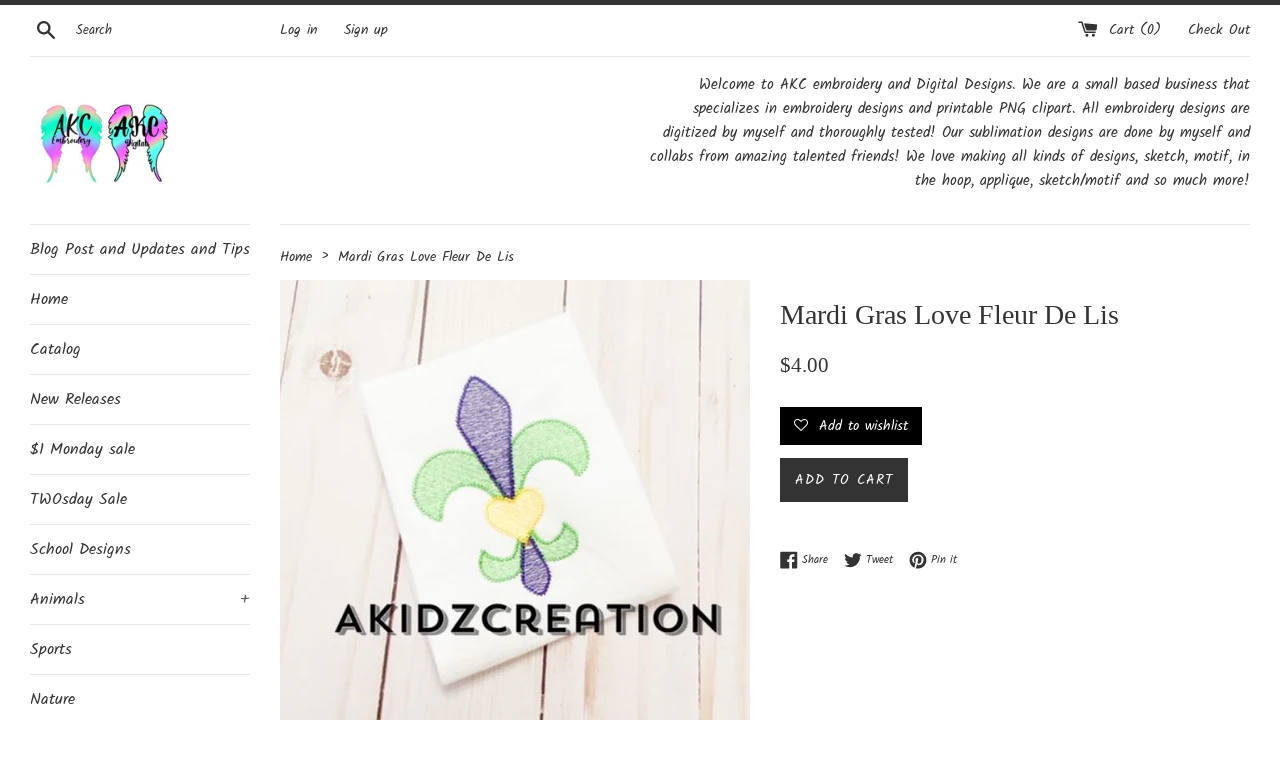

--- FILE ---
content_type: text/html; charset=utf-8
request_url: https://akidzcreation.com/products/mardi-gras-love-fleur-de-lis
body_size: 28325
content:
<!doctype html>
<!--[if IE 9]> <html class="ie9 supports-no-js" lang="en"> <![endif]-->
<!--[if (gt IE 9)|!(IE)]><!--> <html class="supports-no-js" lang="en"> <!--<![endif]-->
<head>
  <meta name="p:domain_verify" content="471b8e9ae90d86ab1d250953e4bc6d60"/>
  <meta charset="utf-8">
  <meta http-equiv="X-UA-Compatible" content="IE=edge,chrome=1">
  <meta name="viewport" content="width=device-width,initial-scale=1">
  <meta name="theme-color" content="">
  <link rel="canonical" href="https://akidzcreation.com/products/mardi-gras-love-fleur-de-lis">

  

  <title>
  Mardi Gras Love Fleur De Lis &ndash; AKC Embroidery and Digital Designs
  </title>

  
    <meta name="description" content="love embroidery design, mardi gras embroidery design, mardi gras love embroidery design , mardi gras fleur de lis embroidery design, mardi gras embroidery design, fleur de lis embroidery design, sketch fleur de lis embroidery design,">
  

  <!-- /snippets/social-meta-tags.liquid -->




<meta property="og:site_name" content="AKC Embroidery and Digital Designs">
<meta property="og:url" content="https://akidzcreation.com/products/mardi-gras-love-fleur-de-lis">
<meta property="og:title" content="Mardi Gras Love Fleur De Lis">
<meta property="og:type" content="product">
<meta property="og:description" content="love embroidery design, mardi gras embroidery design, mardi gras love embroidery design , mardi gras fleur de lis embroidery design, mardi gras embroidery design, fleur de lis embroidery design, sketch fleur de lis embroidery design,">

  <meta property="og:price:amount" content="4.00">
  <meta property="og:price:currency" content="USD">

<meta property="og:image" content="http://akidzcreation.com/cdn/shop/products/love_fleur_de_lis_1200x1200.jpg?v=1578843760">
<meta property="og:image:secure_url" content="https://akidzcreation.com/cdn/shop/products/love_fleur_de_lis_1200x1200.jpg?v=1578843760">


  <meta name="twitter:site" content="@akidzcreation">

<meta name="twitter:card" content="summary_large_image">
<meta name="twitter:title" content="Mardi Gras Love Fleur De Lis">
<meta name="twitter:description" content="love embroidery design, mardi gras embroidery design, mardi gras love embroidery design , mardi gras fleur de lis embroidery design, mardi gras embroidery design, fleur de lis embroidery design, sketch fleur de lis embroidery design,">


  <script>
    document.documentElement.className = document.documentElement.className.replace('supports-no-js', 'supports-js');

    var theme = {
      mapStrings: {
        addressError: "Error looking up that address",
        addressNoResults: "No results for that address",
        addressQueryLimit: "You have exceeded the Google API usage limit. Consider upgrading to a \u003ca href=\"https:\/\/developers.google.com\/maps\/premium\/usage-limits\"\u003ePremium Plan\u003c\/a\u003e.",
        authError: "There was a problem authenticating your Google Maps account."
      }
    }
  </script>

  <link href="//akidzcreation.com/cdn/shop/t/2/assets/theme.scss.css?v=6848164092497263951754856707" rel="stylesheet" type="text/css" media="all" />

  <script>window.performance && window.performance.mark && window.performance.mark('shopify.content_for_header.start');</script><meta id="shopify-digital-wallet" name="shopify-digital-wallet" content="/11072536635/digital_wallets/dialog">
<meta name="shopify-checkout-api-token" content="6415a800ae69285e82f666e4ea04daf5">
<meta id="in-context-paypal-metadata" data-shop-id="11072536635" data-venmo-supported="false" data-environment="production" data-locale="en_US" data-paypal-v4="true" data-currency="USD">
<link rel="alternate" type="application/json+oembed" href="https://akidzcreation.com/products/mardi-gras-love-fleur-de-lis.oembed">
<script async="async" src="/checkouts/internal/preloads.js?locale=en-US"></script>
<link rel="preconnect" href="https://shop.app" crossorigin="anonymous">
<script async="async" src="https://shop.app/checkouts/internal/preloads.js?locale=en-US&shop_id=11072536635" crossorigin="anonymous"></script>
<script id="shopify-features" type="application/json">{"accessToken":"6415a800ae69285e82f666e4ea04daf5","betas":["rich-media-storefront-analytics"],"domain":"akidzcreation.com","predictiveSearch":true,"shopId":11072536635,"locale":"en"}</script>
<script>var Shopify = Shopify || {};
Shopify.shop = "akidzcreation.myshopify.com";
Shopify.locale = "en";
Shopify.currency = {"active":"USD","rate":"1.0"};
Shopify.country = "US";
Shopify.theme = {"name":"Simple","id":39493926971,"schema_name":"Simple","schema_version":"7.2.1","theme_store_id":578,"role":"main"};
Shopify.theme.handle = "null";
Shopify.theme.style = {"id":null,"handle":null};
Shopify.cdnHost = "akidzcreation.com/cdn";
Shopify.routes = Shopify.routes || {};
Shopify.routes.root = "/";</script>
<script type="module">!function(o){(o.Shopify=o.Shopify||{}).modules=!0}(window);</script>
<script>!function(o){function n(){var o=[];function n(){o.push(Array.prototype.slice.apply(arguments))}return n.q=o,n}var t=o.Shopify=o.Shopify||{};t.loadFeatures=n(),t.autoloadFeatures=n()}(window);</script>
<script>
  window.ShopifyPay = window.ShopifyPay || {};
  window.ShopifyPay.apiHost = "shop.app\/pay";
  window.ShopifyPay.redirectState = null;
</script>
<script id="shop-js-analytics" type="application/json">{"pageType":"product"}</script>
<script defer="defer" async type="module" src="//akidzcreation.com/cdn/shopifycloud/shop-js/modules/v2/client.init-shop-cart-sync_C5BV16lS.en.esm.js"></script>
<script defer="defer" async type="module" src="//akidzcreation.com/cdn/shopifycloud/shop-js/modules/v2/chunk.common_CygWptCX.esm.js"></script>
<script type="module">
  await import("//akidzcreation.com/cdn/shopifycloud/shop-js/modules/v2/client.init-shop-cart-sync_C5BV16lS.en.esm.js");
await import("//akidzcreation.com/cdn/shopifycloud/shop-js/modules/v2/chunk.common_CygWptCX.esm.js");

  window.Shopify.SignInWithShop?.initShopCartSync?.({"fedCMEnabled":true,"windoidEnabled":true});

</script>
<script>
  window.Shopify = window.Shopify || {};
  if (!window.Shopify.featureAssets) window.Shopify.featureAssets = {};
  window.Shopify.featureAssets['shop-js'] = {"shop-cart-sync":["modules/v2/client.shop-cart-sync_ZFArdW7E.en.esm.js","modules/v2/chunk.common_CygWptCX.esm.js"],"shop-button":["modules/v2/client.shop-button_tlx5R9nI.en.esm.js","modules/v2/chunk.common_CygWptCX.esm.js"],"init-fed-cm":["modules/v2/client.init-fed-cm_CmiC4vf6.en.esm.js","modules/v2/chunk.common_CygWptCX.esm.js"],"init-windoid":["modules/v2/client.init-windoid_sURxWdc1.en.esm.js","modules/v2/chunk.common_CygWptCX.esm.js"],"init-shop-cart-sync":["modules/v2/client.init-shop-cart-sync_C5BV16lS.en.esm.js","modules/v2/chunk.common_CygWptCX.esm.js"],"init-shop-email-lookup-coordinator":["modules/v2/client.init-shop-email-lookup-coordinator_B8hsDcYM.en.esm.js","modules/v2/chunk.common_CygWptCX.esm.js"],"shop-cash-offers":["modules/v2/client.shop-cash-offers_DOA2yAJr.en.esm.js","modules/v2/chunk.common_CygWptCX.esm.js","modules/v2/chunk.modal_D71HUcav.esm.js"],"pay-button":["modules/v2/client.pay-button_FdsNuTd3.en.esm.js","modules/v2/chunk.common_CygWptCX.esm.js"],"shop-login-button":["modules/v2/client.shop-login-button_C5VAVYt1.en.esm.js","modules/v2/chunk.common_CygWptCX.esm.js","modules/v2/chunk.modal_D71HUcav.esm.js"],"shop-toast-manager":["modules/v2/client.shop-toast-manager_ClPi3nE9.en.esm.js","modules/v2/chunk.common_CygWptCX.esm.js"],"avatar":["modules/v2/client.avatar_BTnouDA3.en.esm.js"],"init-shop-for-new-customer-accounts":["modules/v2/client.init-shop-for-new-customer-accounts_ChsxoAhi.en.esm.js","modules/v2/client.shop-login-button_C5VAVYt1.en.esm.js","modules/v2/chunk.common_CygWptCX.esm.js","modules/v2/chunk.modal_D71HUcav.esm.js"],"init-customer-accounts":["modules/v2/client.init-customer-accounts_DxDtT_ad.en.esm.js","modules/v2/client.shop-login-button_C5VAVYt1.en.esm.js","modules/v2/chunk.common_CygWptCX.esm.js","modules/v2/chunk.modal_D71HUcav.esm.js"],"init-customer-accounts-sign-up":["modules/v2/client.init-customer-accounts-sign-up_CPSyQ0Tj.en.esm.js","modules/v2/client.shop-login-button_C5VAVYt1.en.esm.js","modules/v2/chunk.common_CygWptCX.esm.js","modules/v2/chunk.modal_D71HUcav.esm.js"],"lead-capture":["modules/v2/client.lead-capture_Bi8yE_yS.en.esm.js","modules/v2/chunk.common_CygWptCX.esm.js","modules/v2/chunk.modal_D71HUcav.esm.js"],"checkout-modal":["modules/v2/client.checkout-modal_BPM8l0SH.en.esm.js","modules/v2/chunk.common_CygWptCX.esm.js","modules/v2/chunk.modal_D71HUcav.esm.js"],"shop-follow-button":["modules/v2/client.shop-follow-button_Cva4Ekp9.en.esm.js","modules/v2/chunk.common_CygWptCX.esm.js","modules/v2/chunk.modal_D71HUcav.esm.js"],"shop-login":["modules/v2/client.shop-login_D6lNrXab.en.esm.js","modules/v2/chunk.common_CygWptCX.esm.js","modules/v2/chunk.modal_D71HUcav.esm.js"],"payment-terms":["modules/v2/client.payment-terms_CZxnsJam.en.esm.js","modules/v2/chunk.common_CygWptCX.esm.js","modules/v2/chunk.modal_D71HUcav.esm.js"]};
</script>
<script>(function() {
  var isLoaded = false;
  function asyncLoad() {
    if (isLoaded) return;
    isLoaded = true;
    var urls = ["\/\/cdn.shopify.com\/proxy\/efa18c217d02734dd1685fa29f8c9771bbc65c6d9f7d1adfa7090d88bd395fff\/api.goaffpro.com\/loader.js?shop=akidzcreation.myshopify.com\u0026sp-cache-control=cHVibGljLCBtYXgtYWdlPTkwMA"];
    for (var i = 0; i < urls.length; i++) {
      var s = document.createElement('script');
      s.type = 'text/javascript';
      s.async = true;
      s.src = urls[i];
      var x = document.getElementsByTagName('script')[0];
      x.parentNode.insertBefore(s, x);
    }
  };
  if(window.attachEvent) {
    window.attachEvent('onload', asyncLoad);
  } else {
    window.addEventListener('load', asyncLoad, false);
  }
})();</script>
<script id="__st">var __st={"a":11072536635,"offset":-18000,"reqid":"76e68842-20c5-4d72-9e86-2c7a566687be-1768848090","pageurl":"akidzcreation.com\/products\/mardi-gras-love-fleur-de-lis","u":"e0d528a37349","p":"product","rtyp":"product","rid":4443107950636};</script>
<script>window.ShopifyPaypalV4VisibilityTracking = true;</script>
<script id="captcha-bootstrap">!function(){'use strict';const t='contact',e='account',n='new_comment',o=[[t,t],['blogs',n],['comments',n],[t,'customer']],c=[[e,'customer_login'],[e,'guest_login'],[e,'recover_customer_password'],[e,'create_customer']],r=t=>t.map((([t,e])=>`form[action*='/${t}']:not([data-nocaptcha='true']) input[name='form_type'][value='${e}']`)).join(','),a=t=>()=>t?[...document.querySelectorAll(t)].map((t=>t.form)):[];function s(){const t=[...o],e=r(t);return a(e)}const i='password',u='form_key',d=['recaptcha-v3-token','g-recaptcha-response','h-captcha-response',i],f=()=>{try{return window.sessionStorage}catch{return}},m='__shopify_v',_=t=>t.elements[u];function p(t,e,n=!1){try{const o=window.sessionStorage,c=JSON.parse(o.getItem(e)),{data:r}=function(t){const{data:e,action:n}=t;return t[m]||n?{data:e,action:n}:{data:t,action:n}}(c);for(const[e,n]of Object.entries(r))t.elements[e]&&(t.elements[e].value=n);n&&o.removeItem(e)}catch(o){console.error('form repopulation failed',{error:o})}}const l='form_type',E='cptcha';function T(t){t.dataset[E]=!0}const w=window,h=w.document,L='Shopify',v='ce_forms',y='captcha';let A=!1;((t,e)=>{const n=(g='f06e6c50-85a8-45c8-87d0-21a2b65856fe',I='https://cdn.shopify.com/shopifycloud/storefront-forms-hcaptcha/ce_storefront_forms_captcha_hcaptcha.v1.5.2.iife.js',D={infoText:'Protected by hCaptcha',privacyText:'Privacy',termsText:'Terms'},(t,e,n)=>{const o=w[L][v],c=o.bindForm;if(c)return c(t,g,e,D).then(n);var r;o.q.push([[t,g,e,D],n]),r=I,A||(h.body.append(Object.assign(h.createElement('script'),{id:'captcha-provider',async:!0,src:r})),A=!0)});var g,I,D;w[L]=w[L]||{},w[L][v]=w[L][v]||{},w[L][v].q=[],w[L][y]=w[L][y]||{},w[L][y].protect=function(t,e){n(t,void 0,e),T(t)},Object.freeze(w[L][y]),function(t,e,n,w,h,L){const[v,y,A,g]=function(t,e,n){const i=e?o:[],u=t?c:[],d=[...i,...u],f=r(d),m=r(i),_=r(d.filter((([t,e])=>n.includes(e))));return[a(f),a(m),a(_),s()]}(w,h,L),I=t=>{const e=t.target;return e instanceof HTMLFormElement?e:e&&e.form},D=t=>v().includes(t);t.addEventListener('submit',(t=>{const e=I(t);if(!e)return;const n=D(e)&&!e.dataset.hcaptchaBound&&!e.dataset.recaptchaBound,o=_(e),c=g().includes(e)&&(!o||!o.value);(n||c)&&t.preventDefault(),c&&!n&&(function(t){try{if(!f())return;!function(t){const e=f();if(!e)return;const n=_(t);if(!n)return;const o=n.value;o&&e.removeItem(o)}(t);const e=Array.from(Array(32),(()=>Math.random().toString(36)[2])).join('');!function(t,e){_(t)||t.append(Object.assign(document.createElement('input'),{type:'hidden',name:u})),t.elements[u].value=e}(t,e),function(t,e){const n=f();if(!n)return;const o=[...t.querySelectorAll(`input[type='${i}']`)].map((({name:t})=>t)),c=[...d,...o],r={};for(const[a,s]of new FormData(t).entries())c.includes(a)||(r[a]=s);n.setItem(e,JSON.stringify({[m]:1,action:t.action,data:r}))}(t,e)}catch(e){console.error('failed to persist form',e)}}(e),e.submit())}));const S=(t,e)=>{t&&!t.dataset[E]&&(n(t,e.some((e=>e===t))),T(t))};for(const o of['focusin','change'])t.addEventListener(o,(t=>{const e=I(t);D(e)&&S(e,y())}));const B=e.get('form_key'),M=e.get(l),P=B&&M;t.addEventListener('DOMContentLoaded',(()=>{const t=y();if(P)for(const e of t)e.elements[l].value===M&&p(e,B);[...new Set([...A(),...v().filter((t=>'true'===t.dataset.shopifyCaptcha))])].forEach((e=>S(e,t)))}))}(h,new URLSearchParams(w.location.search),n,t,e,['guest_login'])})(!0,!0)}();</script>
<script integrity="sha256-4kQ18oKyAcykRKYeNunJcIwy7WH5gtpwJnB7kiuLZ1E=" data-source-attribution="shopify.loadfeatures" defer="defer" src="//akidzcreation.com/cdn/shopifycloud/storefront/assets/storefront/load_feature-a0a9edcb.js" crossorigin="anonymous"></script>
<script crossorigin="anonymous" defer="defer" src="//akidzcreation.com/cdn/shopifycloud/storefront/assets/shopify_pay/storefront-65b4c6d7.js?v=20250812"></script>
<script data-source-attribution="shopify.dynamic_checkout.dynamic.init">var Shopify=Shopify||{};Shopify.PaymentButton=Shopify.PaymentButton||{isStorefrontPortableWallets:!0,init:function(){window.Shopify.PaymentButton.init=function(){};var t=document.createElement("script");t.src="https://akidzcreation.com/cdn/shopifycloud/portable-wallets/latest/portable-wallets.en.js",t.type="module",document.head.appendChild(t)}};
</script>
<script data-source-attribution="shopify.dynamic_checkout.buyer_consent">
  function portableWalletsHideBuyerConsent(e){var t=document.getElementById("shopify-buyer-consent"),n=document.getElementById("shopify-subscription-policy-button");t&&n&&(t.classList.add("hidden"),t.setAttribute("aria-hidden","true"),n.removeEventListener("click",e))}function portableWalletsShowBuyerConsent(e){var t=document.getElementById("shopify-buyer-consent"),n=document.getElementById("shopify-subscription-policy-button");t&&n&&(t.classList.remove("hidden"),t.removeAttribute("aria-hidden"),n.addEventListener("click",e))}window.Shopify?.PaymentButton&&(window.Shopify.PaymentButton.hideBuyerConsent=portableWalletsHideBuyerConsent,window.Shopify.PaymentButton.showBuyerConsent=portableWalletsShowBuyerConsent);
</script>
<script data-source-attribution="shopify.dynamic_checkout.cart.bootstrap">document.addEventListener("DOMContentLoaded",(function(){function t(){return document.querySelector("shopify-accelerated-checkout-cart, shopify-accelerated-checkout")}if(t())Shopify.PaymentButton.init();else{new MutationObserver((function(e,n){t()&&(Shopify.PaymentButton.init(),n.disconnect())})).observe(document.body,{childList:!0,subtree:!0})}}));
</script>
<script id='scb4127' type='text/javascript' async='' src='https://akidzcreation.com/cdn/shopifycloud/privacy-banner/storefront-banner.js'></script><link id="shopify-accelerated-checkout-styles" rel="stylesheet" media="screen" href="https://akidzcreation.com/cdn/shopifycloud/portable-wallets/latest/accelerated-checkout-backwards-compat.css" crossorigin="anonymous">
<style id="shopify-accelerated-checkout-cart">
        #shopify-buyer-consent {
  margin-top: 1em;
  display: inline-block;
  width: 100%;
}

#shopify-buyer-consent.hidden {
  display: none;
}

#shopify-subscription-policy-button {
  background: none;
  border: none;
  padding: 0;
  text-decoration: underline;
  font-size: inherit;
  cursor: pointer;
}

#shopify-subscription-policy-button::before {
  box-shadow: none;
}

      </style>

<script>window.performance && window.performance.mark && window.performance.mark('shopify.content_for_header.end');</script>

  <script src="//akidzcreation.com/cdn/shop/t/2/assets/jquery-1.11.0.min.js?v=32460426840832490021538435893" type="text/javascript"></script>
  <script src="//akidzcreation.com/cdn/shop/t/2/assets/modernizr.min.js?v=44044439420609591321538435893" type="text/javascript"></script>

  <!--[if (gt IE 9)|!(IE)]><!--><script src="//akidzcreation.com/cdn/shop/t/2/assets/lazysizes.min.js?v=71745035489482760341538435893" async="async"></script><!--<![endif]-->
  <!--[if lte IE 9]><script src="//akidzcreation.com/cdn/shop/t/2/assets/lazysizes.min.js?v=71745035489482760341538435893"></script><![endif]-->

  
<link href="https://monorail-edge.shopifysvc.com" rel="dns-prefetch">
<script>(function(){if ("sendBeacon" in navigator && "performance" in window) {try {var session_token_from_headers = performance.getEntriesByType('navigation')[0].serverTiming.find(x => x.name == '_s').description;} catch {var session_token_from_headers = undefined;}var session_cookie_matches = document.cookie.match(/_shopify_s=([^;]*)/);var session_token_from_cookie = session_cookie_matches && session_cookie_matches.length === 2 ? session_cookie_matches[1] : "";var session_token = session_token_from_headers || session_token_from_cookie || "";function handle_abandonment_event(e) {var entries = performance.getEntries().filter(function(entry) {return /monorail-edge.shopifysvc.com/.test(entry.name);});if (!window.abandonment_tracked && entries.length === 0) {window.abandonment_tracked = true;var currentMs = Date.now();var navigation_start = performance.timing.navigationStart;var payload = {shop_id: 11072536635,url: window.location.href,navigation_start,duration: currentMs - navigation_start,session_token,page_type: "product"};window.navigator.sendBeacon("https://monorail-edge.shopifysvc.com/v1/produce", JSON.stringify({schema_id: "online_store_buyer_site_abandonment/1.1",payload: payload,metadata: {event_created_at_ms: currentMs,event_sent_at_ms: currentMs}}));}}window.addEventListener('pagehide', handle_abandonment_event);}}());</script>
<script id="web-pixels-manager-setup">(function e(e,d,r,n,o){if(void 0===o&&(o={}),!Boolean(null===(a=null===(i=window.Shopify)||void 0===i?void 0:i.analytics)||void 0===a?void 0:a.replayQueue)){var i,a;window.Shopify=window.Shopify||{};var t=window.Shopify;t.analytics=t.analytics||{};var s=t.analytics;s.replayQueue=[],s.publish=function(e,d,r){return s.replayQueue.push([e,d,r]),!0};try{self.performance.mark("wpm:start")}catch(e){}var l=function(){var e={modern:/Edge?\/(1{2}[4-9]|1[2-9]\d|[2-9]\d{2}|\d{4,})\.\d+(\.\d+|)|Firefox\/(1{2}[4-9]|1[2-9]\d|[2-9]\d{2}|\d{4,})\.\d+(\.\d+|)|Chrom(ium|e)\/(9{2}|\d{3,})\.\d+(\.\d+|)|(Maci|X1{2}).+ Version\/(15\.\d+|(1[6-9]|[2-9]\d|\d{3,})\.\d+)([,.]\d+|)( \(\w+\)|)( Mobile\/\w+|) Safari\/|Chrome.+OPR\/(9{2}|\d{3,})\.\d+\.\d+|(CPU[ +]OS|iPhone[ +]OS|CPU[ +]iPhone|CPU IPhone OS|CPU iPad OS)[ +]+(15[._]\d+|(1[6-9]|[2-9]\d|\d{3,})[._]\d+)([._]\d+|)|Android:?[ /-](13[3-9]|1[4-9]\d|[2-9]\d{2}|\d{4,})(\.\d+|)(\.\d+|)|Android.+Firefox\/(13[5-9]|1[4-9]\d|[2-9]\d{2}|\d{4,})\.\d+(\.\d+|)|Android.+Chrom(ium|e)\/(13[3-9]|1[4-9]\d|[2-9]\d{2}|\d{4,})\.\d+(\.\d+|)|SamsungBrowser\/([2-9]\d|\d{3,})\.\d+/,legacy:/Edge?\/(1[6-9]|[2-9]\d|\d{3,})\.\d+(\.\d+|)|Firefox\/(5[4-9]|[6-9]\d|\d{3,})\.\d+(\.\d+|)|Chrom(ium|e)\/(5[1-9]|[6-9]\d|\d{3,})\.\d+(\.\d+|)([\d.]+$|.*Safari\/(?![\d.]+ Edge\/[\d.]+$))|(Maci|X1{2}).+ Version\/(10\.\d+|(1[1-9]|[2-9]\d|\d{3,})\.\d+)([,.]\d+|)( \(\w+\)|)( Mobile\/\w+|) Safari\/|Chrome.+OPR\/(3[89]|[4-9]\d|\d{3,})\.\d+\.\d+|(CPU[ +]OS|iPhone[ +]OS|CPU[ +]iPhone|CPU IPhone OS|CPU iPad OS)[ +]+(10[._]\d+|(1[1-9]|[2-9]\d|\d{3,})[._]\d+)([._]\d+|)|Android:?[ /-](13[3-9]|1[4-9]\d|[2-9]\d{2}|\d{4,})(\.\d+|)(\.\d+|)|Mobile Safari.+OPR\/([89]\d|\d{3,})\.\d+\.\d+|Android.+Firefox\/(13[5-9]|1[4-9]\d|[2-9]\d{2}|\d{4,})\.\d+(\.\d+|)|Android.+Chrom(ium|e)\/(13[3-9]|1[4-9]\d|[2-9]\d{2}|\d{4,})\.\d+(\.\d+|)|Android.+(UC? ?Browser|UCWEB|U3)[ /]?(15\.([5-9]|\d{2,})|(1[6-9]|[2-9]\d|\d{3,})\.\d+)\.\d+|SamsungBrowser\/(5\.\d+|([6-9]|\d{2,})\.\d+)|Android.+MQ{2}Browser\/(14(\.(9|\d{2,})|)|(1[5-9]|[2-9]\d|\d{3,})(\.\d+|))(\.\d+|)|K[Aa][Ii]OS\/(3\.\d+|([4-9]|\d{2,})\.\d+)(\.\d+|)/},d=e.modern,r=e.legacy,n=navigator.userAgent;return n.match(d)?"modern":n.match(r)?"legacy":"unknown"}(),u="modern"===l?"modern":"legacy",c=(null!=n?n:{modern:"",legacy:""})[u],f=function(e){return[e.baseUrl,"/wpm","/b",e.hashVersion,"modern"===e.buildTarget?"m":"l",".js"].join("")}({baseUrl:d,hashVersion:r,buildTarget:u}),m=function(e){var d=e.version,r=e.bundleTarget,n=e.surface,o=e.pageUrl,i=e.monorailEndpoint;return{emit:function(e){var a=e.status,t=e.errorMsg,s=(new Date).getTime(),l=JSON.stringify({metadata:{event_sent_at_ms:s},events:[{schema_id:"web_pixels_manager_load/3.1",payload:{version:d,bundle_target:r,page_url:o,status:a,surface:n,error_msg:t},metadata:{event_created_at_ms:s}}]});if(!i)return console&&console.warn&&console.warn("[Web Pixels Manager] No Monorail endpoint provided, skipping logging."),!1;try{return self.navigator.sendBeacon.bind(self.navigator)(i,l)}catch(e){}var u=new XMLHttpRequest;try{return u.open("POST",i,!0),u.setRequestHeader("Content-Type","text/plain"),u.send(l),!0}catch(e){return console&&console.warn&&console.warn("[Web Pixels Manager] Got an unhandled error while logging to Monorail."),!1}}}}({version:r,bundleTarget:l,surface:e.surface,pageUrl:self.location.href,monorailEndpoint:e.monorailEndpoint});try{o.browserTarget=l,function(e){var d=e.src,r=e.async,n=void 0===r||r,o=e.onload,i=e.onerror,a=e.sri,t=e.scriptDataAttributes,s=void 0===t?{}:t,l=document.createElement("script"),u=document.querySelector("head"),c=document.querySelector("body");if(l.async=n,l.src=d,a&&(l.integrity=a,l.crossOrigin="anonymous"),s)for(var f in s)if(Object.prototype.hasOwnProperty.call(s,f))try{l.dataset[f]=s[f]}catch(e){}if(o&&l.addEventListener("load",o),i&&l.addEventListener("error",i),u)u.appendChild(l);else{if(!c)throw new Error("Did not find a head or body element to append the script");c.appendChild(l)}}({src:f,async:!0,onload:function(){if(!function(){var e,d;return Boolean(null===(d=null===(e=window.Shopify)||void 0===e?void 0:e.analytics)||void 0===d?void 0:d.initialized)}()){var d=window.webPixelsManager.init(e)||void 0;if(d){var r=window.Shopify.analytics;r.replayQueue.forEach((function(e){var r=e[0],n=e[1],o=e[2];d.publishCustomEvent(r,n,o)})),r.replayQueue=[],r.publish=d.publishCustomEvent,r.visitor=d.visitor,r.initialized=!0}}},onerror:function(){return m.emit({status:"failed",errorMsg:"".concat(f," has failed to load")})},sri:function(e){var d=/^sha384-[A-Za-z0-9+/=]+$/;return"string"==typeof e&&d.test(e)}(c)?c:"",scriptDataAttributes:o}),m.emit({status:"loading"})}catch(e){m.emit({status:"failed",errorMsg:(null==e?void 0:e.message)||"Unknown error"})}}})({shopId: 11072536635,storefrontBaseUrl: "https://akidzcreation.com",extensionsBaseUrl: "https://extensions.shopifycdn.com/cdn/shopifycloud/web-pixels-manager",monorailEndpoint: "https://monorail-edge.shopifysvc.com/unstable/produce_batch",surface: "storefront-renderer",enabledBetaFlags: ["2dca8a86"],webPixelsConfigList: [{"id":"1145635061","configuration":"{\"shop\":\"akidzcreation.myshopify.com\",\"cookie_duration\":\"604800\"}","eventPayloadVersion":"v1","runtimeContext":"STRICT","scriptVersion":"a2e7513c3708f34b1f617d7ce88f9697","type":"APP","apiClientId":2744533,"privacyPurposes":["ANALYTICS","MARKETING"],"dataSharingAdjustments":{"protectedCustomerApprovalScopes":["read_customer_address","read_customer_email","read_customer_name","read_customer_personal_data","read_customer_phone"]}},{"id":"shopify-app-pixel","configuration":"{}","eventPayloadVersion":"v1","runtimeContext":"STRICT","scriptVersion":"0450","apiClientId":"shopify-pixel","type":"APP","privacyPurposes":["ANALYTICS","MARKETING"]},{"id":"shopify-custom-pixel","eventPayloadVersion":"v1","runtimeContext":"LAX","scriptVersion":"0450","apiClientId":"shopify-pixel","type":"CUSTOM","privacyPurposes":["ANALYTICS","MARKETING"]}],isMerchantRequest: false,initData: {"shop":{"name":"AKC Embroidery and Digital Designs","paymentSettings":{"currencyCode":"USD"},"myshopifyDomain":"akidzcreation.myshopify.com","countryCode":"US","storefrontUrl":"https:\/\/akidzcreation.com"},"customer":null,"cart":null,"checkout":null,"productVariants":[{"price":{"amount":4.0,"currencyCode":"USD"},"product":{"title":"Mardi Gras Love Fleur De Lis","vendor":"AKidzCreation","id":"4443107950636","untranslatedTitle":"Mardi Gras Love Fleur De Lis","url":"\/products\/mardi-gras-love-fleur-de-lis","type":"digital"},"id":"31696037150764","image":{"src":"\/\/akidzcreation.com\/cdn\/shop\/products\/love_fleur_de_lis.jpg?v=1578843760"},"sku":"","title":"Default Title","untranslatedTitle":"Default Title"}],"purchasingCompany":null},},"https://akidzcreation.com/cdn","fcfee988w5aeb613cpc8e4bc33m6693e112",{"modern":"","legacy":""},{"shopId":"11072536635","storefrontBaseUrl":"https:\/\/akidzcreation.com","extensionBaseUrl":"https:\/\/extensions.shopifycdn.com\/cdn\/shopifycloud\/web-pixels-manager","surface":"storefront-renderer","enabledBetaFlags":"[\"2dca8a86\"]","isMerchantRequest":"false","hashVersion":"fcfee988w5aeb613cpc8e4bc33m6693e112","publish":"custom","events":"[[\"page_viewed\",{}],[\"product_viewed\",{\"productVariant\":{\"price\":{\"amount\":4.0,\"currencyCode\":\"USD\"},\"product\":{\"title\":\"Mardi Gras Love Fleur De Lis\",\"vendor\":\"AKidzCreation\",\"id\":\"4443107950636\",\"untranslatedTitle\":\"Mardi Gras Love Fleur De Lis\",\"url\":\"\/products\/mardi-gras-love-fleur-de-lis\",\"type\":\"digital\"},\"id\":\"31696037150764\",\"image\":{\"src\":\"\/\/akidzcreation.com\/cdn\/shop\/products\/love_fleur_de_lis.jpg?v=1578843760\"},\"sku\":\"\",\"title\":\"Default Title\",\"untranslatedTitle\":\"Default Title\"}}]]"});</script><script>
  window.ShopifyAnalytics = window.ShopifyAnalytics || {};
  window.ShopifyAnalytics.meta = window.ShopifyAnalytics.meta || {};
  window.ShopifyAnalytics.meta.currency = 'USD';
  var meta = {"product":{"id":4443107950636,"gid":"gid:\/\/shopify\/Product\/4443107950636","vendor":"AKidzCreation","type":"digital","handle":"mardi-gras-love-fleur-de-lis","variants":[{"id":31696037150764,"price":400,"name":"Mardi Gras Love Fleur De Lis","public_title":null,"sku":""}],"remote":false},"page":{"pageType":"product","resourceType":"product","resourceId":4443107950636,"requestId":"76e68842-20c5-4d72-9e86-2c7a566687be-1768848090"}};
  for (var attr in meta) {
    window.ShopifyAnalytics.meta[attr] = meta[attr];
  }
</script>
<script class="analytics">
  (function () {
    var customDocumentWrite = function(content) {
      var jquery = null;

      if (window.jQuery) {
        jquery = window.jQuery;
      } else if (window.Checkout && window.Checkout.$) {
        jquery = window.Checkout.$;
      }

      if (jquery) {
        jquery('body').append(content);
      }
    };

    var hasLoggedConversion = function(token) {
      if (token) {
        return document.cookie.indexOf('loggedConversion=' + token) !== -1;
      }
      return false;
    }

    var setCookieIfConversion = function(token) {
      if (token) {
        var twoMonthsFromNow = new Date(Date.now());
        twoMonthsFromNow.setMonth(twoMonthsFromNow.getMonth() + 2);

        document.cookie = 'loggedConversion=' + token + '; expires=' + twoMonthsFromNow;
      }
    }

    var trekkie = window.ShopifyAnalytics.lib = window.trekkie = window.trekkie || [];
    if (trekkie.integrations) {
      return;
    }
    trekkie.methods = [
      'identify',
      'page',
      'ready',
      'track',
      'trackForm',
      'trackLink'
    ];
    trekkie.factory = function(method) {
      return function() {
        var args = Array.prototype.slice.call(arguments);
        args.unshift(method);
        trekkie.push(args);
        return trekkie;
      };
    };
    for (var i = 0; i < trekkie.methods.length; i++) {
      var key = trekkie.methods[i];
      trekkie[key] = trekkie.factory(key);
    }
    trekkie.load = function(config) {
      trekkie.config = config || {};
      trekkie.config.initialDocumentCookie = document.cookie;
      var first = document.getElementsByTagName('script')[0];
      var script = document.createElement('script');
      script.type = 'text/javascript';
      script.onerror = function(e) {
        var scriptFallback = document.createElement('script');
        scriptFallback.type = 'text/javascript';
        scriptFallback.onerror = function(error) {
                var Monorail = {
      produce: function produce(monorailDomain, schemaId, payload) {
        var currentMs = new Date().getTime();
        var event = {
          schema_id: schemaId,
          payload: payload,
          metadata: {
            event_created_at_ms: currentMs,
            event_sent_at_ms: currentMs
          }
        };
        return Monorail.sendRequest("https://" + monorailDomain + "/v1/produce", JSON.stringify(event));
      },
      sendRequest: function sendRequest(endpointUrl, payload) {
        // Try the sendBeacon API
        if (window && window.navigator && typeof window.navigator.sendBeacon === 'function' && typeof window.Blob === 'function' && !Monorail.isIos12()) {
          var blobData = new window.Blob([payload], {
            type: 'text/plain'
          });

          if (window.navigator.sendBeacon(endpointUrl, blobData)) {
            return true;
          } // sendBeacon was not successful

        } // XHR beacon

        var xhr = new XMLHttpRequest();

        try {
          xhr.open('POST', endpointUrl);
          xhr.setRequestHeader('Content-Type', 'text/plain');
          xhr.send(payload);
        } catch (e) {
          console.log(e);
        }

        return false;
      },
      isIos12: function isIos12() {
        return window.navigator.userAgent.lastIndexOf('iPhone; CPU iPhone OS 12_') !== -1 || window.navigator.userAgent.lastIndexOf('iPad; CPU OS 12_') !== -1;
      }
    };
    Monorail.produce('monorail-edge.shopifysvc.com',
      'trekkie_storefront_load_errors/1.1',
      {shop_id: 11072536635,
      theme_id: 39493926971,
      app_name: "storefront",
      context_url: window.location.href,
      source_url: "//akidzcreation.com/cdn/s/trekkie.storefront.cd680fe47e6c39ca5d5df5f0a32d569bc48c0f27.min.js"});

        };
        scriptFallback.async = true;
        scriptFallback.src = '//akidzcreation.com/cdn/s/trekkie.storefront.cd680fe47e6c39ca5d5df5f0a32d569bc48c0f27.min.js';
        first.parentNode.insertBefore(scriptFallback, first);
      };
      script.async = true;
      script.src = '//akidzcreation.com/cdn/s/trekkie.storefront.cd680fe47e6c39ca5d5df5f0a32d569bc48c0f27.min.js';
      first.parentNode.insertBefore(script, first);
    };
    trekkie.load(
      {"Trekkie":{"appName":"storefront","development":false,"defaultAttributes":{"shopId":11072536635,"isMerchantRequest":null,"themeId":39493926971,"themeCityHash":"1236585649118790541","contentLanguage":"en","currency":"USD","eventMetadataId":"b5964874-74cd-4594-8e5f-90e0624e2e50"},"isServerSideCookieWritingEnabled":true,"monorailRegion":"shop_domain","enabledBetaFlags":["65f19447"]},"Session Attribution":{},"S2S":{"facebookCapiEnabled":false,"source":"trekkie-storefront-renderer","apiClientId":580111}}
    );

    var loaded = false;
    trekkie.ready(function() {
      if (loaded) return;
      loaded = true;

      window.ShopifyAnalytics.lib = window.trekkie;

      var originalDocumentWrite = document.write;
      document.write = customDocumentWrite;
      try { window.ShopifyAnalytics.merchantGoogleAnalytics.call(this); } catch(error) {};
      document.write = originalDocumentWrite;

      window.ShopifyAnalytics.lib.page(null,{"pageType":"product","resourceType":"product","resourceId":4443107950636,"requestId":"76e68842-20c5-4d72-9e86-2c7a566687be-1768848090","shopifyEmitted":true});

      var match = window.location.pathname.match(/checkouts\/(.+)\/(thank_you|post_purchase)/)
      var token = match? match[1]: undefined;
      if (!hasLoggedConversion(token)) {
        setCookieIfConversion(token);
        window.ShopifyAnalytics.lib.track("Viewed Product",{"currency":"USD","variantId":31696037150764,"productId":4443107950636,"productGid":"gid:\/\/shopify\/Product\/4443107950636","name":"Mardi Gras Love Fleur De Lis","price":"4.00","sku":"","brand":"AKidzCreation","variant":null,"category":"digital","nonInteraction":true,"remote":false},undefined,undefined,{"shopifyEmitted":true});
      window.ShopifyAnalytics.lib.track("monorail:\/\/trekkie_storefront_viewed_product\/1.1",{"currency":"USD","variantId":31696037150764,"productId":4443107950636,"productGid":"gid:\/\/shopify\/Product\/4443107950636","name":"Mardi Gras Love Fleur De Lis","price":"4.00","sku":"","brand":"AKidzCreation","variant":null,"category":"digital","nonInteraction":true,"remote":false,"referer":"https:\/\/akidzcreation.com\/products\/mardi-gras-love-fleur-de-lis"});
      }
    });


        var eventsListenerScript = document.createElement('script');
        eventsListenerScript.async = true;
        eventsListenerScript.src = "//akidzcreation.com/cdn/shopifycloud/storefront/assets/shop_events_listener-3da45d37.js";
        document.getElementsByTagName('head')[0].appendChild(eventsListenerScript);

})();</script>
<script
  defer
  src="https://akidzcreation.com/cdn/shopifycloud/perf-kit/shopify-perf-kit-3.0.4.min.js"
  data-application="storefront-renderer"
  data-shop-id="11072536635"
  data-render-region="gcp-us-central1"
  data-page-type="product"
  data-theme-instance-id="39493926971"
  data-theme-name="Simple"
  data-theme-version="7.2.1"
  data-monorail-region="shop_domain"
  data-resource-timing-sampling-rate="10"
  data-shs="true"
  data-shs-beacon="true"
  data-shs-export-with-fetch="true"
  data-shs-logs-sample-rate="1"
  data-shs-beacon-endpoint="https://akidzcreation.com/api/collect"
></script>
</head>

<body id="mardi-gras-love-fleur-de-lis" class="template-product">

  <a class="in-page-link visually-hidden skip-link" href="#MainContent">Skip to content</a>

  <div id="shopify-section-header" class="shopify-section">
  <div class="page-border"></div>





  <style>
    .site-header__logo {
      width: 150px;
    }
    #HeaderLogoWrapper {
      max-width: 150px !important;
    }
  </style>


<div class="site-wrapper">
  <div class="top-bar grid">

    <div class="grid__item medium-up--one-fifth small--one-half">
      <div class="top-bar__search">
        <a href="/search" class="medium-up--hide">
          <svg aria-hidden="true" focusable="false" role="presentation" class="icon icon-search" viewBox="0 0 20 20"><path fill="#444" d="M18.64 17.02l-5.31-5.31c.81-1.08 1.26-2.43 1.26-3.87C14.5 4.06 11.44 1 7.75 1S1 4.06 1 7.75s3.06 6.75 6.75 6.75c1.44 0 2.79-.45 3.87-1.26l5.31 5.31c.45.45 1.26.54 1.71.09.45-.36.45-1.17 0-1.62zM3.25 7.75c0-2.52 1.98-4.5 4.5-4.5s4.5 1.98 4.5 4.5-1.98 4.5-4.5 4.5-4.5-1.98-4.5-4.5z"/></svg>
        </a>
        <form action="/search" method="get" class="search-bar small--hide" role="search">
          
          <button type="submit" class="search-bar__submit">
            <svg aria-hidden="true" focusable="false" role="presentation" class="icon icon-search" viewBox="0 0 20 20"><path fill="#444" d="M18.64 17.02l-5.31-5.31c.81-1.08 1.26-2.43 1.26-3.87C14.5 4.06 11.44 1 7.75 1S1 4.06 1 7.75s3.06 6.75 6.75 6.75c1.44 0 2.79-.45 3.87-1.26l5.31 5.31c.45.45 1.26.54 1.71.09.45-.36.45-1.17 0-1.62zM3.25 7.75c0-2.52 1.98-4.5 4.5-4.5s4.5 1.98 4.5 4.5-1.98 4.5-4.5 4.5-4.5-1.98-4.5-4.5z"/></svg>
            <span class="icon__fallback-text">Search</span>
          </button>
          <input type="search" name="q" class="search-bar__input" value="" placeholder="Search" aria-label="Search">
        </form>
      </div>
    </div>

    
      <div class="grid__item medium-up--two-fifths small--hide">
        <span class="customer-links small--hide">
          
            <a href="/account/login" id="customer_login_link">Log in</a>
            <span class="vertical-divider"></span>
            <a href="/account/register" id="customer_register_link">Sign up</a>
          
        </span>
      </div>
    

    <div class="grid__item  medium-up--two-fifths  small--one-half text-right">
      <a href="/cart" class="site-header__cart">
        <svg aria-hidden="true" focusable="false" role="presentation" class="icon icon-cart" viewBox="0 0 20 20"><path fill="#444" d="M18.936 5.564c-.144-.175-.35-.207-.55-.207h-.003L6.774 4.286c-.272 0-.417.089-.491.18-.079.096-.16.263-.094.585l2.016 5.705c.163.407.642.673 1.068.673h8.401c.433 0 .854-.285.941-.725l.484-4.571c.045-.221-.015-.388-.163-.567z"/><path fill="#444" d="M17.107 12.5H7.659L4.98 4.117l-.362-1.059c-.138-.401-.292-.559-.695-.559H.924c-.411 0-.748.303-.748.714s.337.714.748.714h2.413l3.002 9.48c.126.38.295.52.942.52h9.825c.411 0 .748-.303.748-.714s-.336-.714-.748-.714zM10.424 16.23a1.498 1.498 0 1 1-2.997 0 1.498 1.498 0 0 1 2.997 0zM16.853 16.23a1.498 1.498 0 1 1-2.997 0 1.498 1.498 0 0 1 2.997 0z"/></svg>
        <span class="small--hide">
          Cart
          (<span id="CartCount">0</span>)
        </span>
      </a>
      <span class="vertical-divider small--hide"></span>
      <a href="/cart" class="site-header__cart small--hide">
        Check Out
      </a>
    </div>
  </div>

  <hr class="small--hide hr--border">

  <header class="site-header grid medium-up--grid--table" role="banner">
    <div class="grid__item small--text-center">
      <div itemscope itemtype="http://schema.org/Organization">
        

        <style>
  
  
  
    #HeaderLogo {
      max-width: 150px;
      max-height: 107.04225352112675px;
    }
    #HeaderLogoWrapper {
      max-width: 150px;
    }
  

  
</style>


        
          <div id="HeaderLogoWrapper" class="supports-js">
            <a href="/" itemprop="url" style="padding-top:71.36150234741784%; display: block;">
              <img id="HeaderLogo"
                   class="lazyload"
                   src="//akidzcreation.com/cdn/shop/files/logo_pic_150x150.jpg?v=1688385051"
                   data-src="//akidzcreation.com/cdn/shop/files/logo_pic_{width}x.jpg?v=1688385051"
                   data-widths="[180, 360, 540, 720, 900, 1080, 1296, 1512, 1728, 2048]"
                   data-aspectratio="1.0641509433962264"
                   data-sizes="auto"
                   alt="AKC Embroidery and Digital Designs"
                   itemprop="logo">
            </a>
          </div>
          <noscript>
            
            <a href="/" itemprop="url">
              <img class="site-header__logo" src="//akidzcreation.com/cdn/shop/files/logo_pic_150x.jpg?v=1688385051"
              srcset="//akidzcreation.com/cdn/shop/files/logo_pic_150x.jpg?v=1688385051 1x, //akidzcreation.com/cdn/shop/files/logo_pic_150x@2x.jpg?v=1688385051 2x"
              alt="AKC Embroidery and Digital Designs"
              itemprop="logo">
            </a>
          </noscript>
          
        
      </div>
    </div>
    
      <div class="grid__item medium-up--text-right small--text-center">
        <div class="rte tagline">
          <p>Welcome to AKC embroidery and Digital Designs.  We are a small based business that specializes in embroidery designs and printable PNG clipart. All embroidery designs are digitized by myself and thoroughly tested! Our sublimation designs are done by myself and collabs from amazing talented friends! We love making all kinds of designs, sketch, motif, in the hoop, applique, sketch/motif and so much more! </p>
        </div>
      </div>
    
  </header>
</div>




</div>

    

  <div class="site-wrapper">

    <div class="grid">

      <div id="shopify-section-sidebar" class="shopify-section"><div data-section-id="sidebar" data-section-type="sidebar-section">
  <nav class="grid__item small--text-center medium-up--one-fifth" role="navigation">
    <hr class="hr--small medium-up--hide">
    <button id="ToggleMobileMenu" class="mobile-menu-icon medium-up--hide" aria-haspopup="true" aria-owns="SiteNav">
      <span class="line"></span>
      <span class="line"></span>
      <span class="line"></span>
      <span class="line"></span>
      <span class="icon__fallback-text">Menu</span>
    </button>
    <div id="SiteNav" class="site-nav" role="menu">
      <ul class="list--nav">
        
          
          
            <li class="site-nav__item">
              <a href="/blogs/news" class="site-nav__link">Blog Post and Updates and Tips</a>
            </li>
          
        
          
          
            <li class="site-nav__item">
              <a href="/" class="site-nav__link">Home</a>
            </li>
          
        
          
          
            <li class="site-nav__item">
              <a href="/collections/all" class="site-nav__link">Catalog</a>
            </li>
          
        
          
          
            <li class="site-nav__item">
              <a href="/collections/new-releases" class="site-nav__link">New Releases</a>
            </li>
          
        
          
          
            <li class="site-nav__item">
              <a href="/collections/1-monday-sale" class="site-nav__link">$1 Monday sale</a>
            </li>
          
        
          
          
            <li class="site-nav__item">
              <a href="/collections/twosday-sale" class="site-nav__link">TWOsday Sale</a>
            </li>
          
        
          
          
            <li class="site-nav__item">
              <a href="/collections/characters" class="site-nav__link">School Designs</a>
            </li>
          
        
          
          
            

            

            <li class="site-nav--has-submenu site-nav__item">
              <button class="site-nav__link btn--link site-nav__expand" aria-expanded="false" aria-controls="Collapsible-8">
                Animals
                <span class="site-nav__link__text" aria-hidden="true">+</span>
              </button>
              <ul id="Collapsible-8" class="site-nav__submenu site-nav__submenu--collapsed" aria-hidden="true" style="display: none;">
                
                  
                    <li >
                      <a href="/collections/dogs" class="site-nav__link">Dogs</a>
                    </li>
                  
                
                  
                    <li >
                      <a href="/collections/animals" class="site-nav__link">Animals</a>
                    </li>
                  
                
              </ul>
            </li>
          
        
          
          
            <li class="site-nav__item">
              <a href="/collections/sports" class="site-nav__link">Sports</a>
            </li>
          
        
          
          
            <li class="site-nav__item">
              <a href="/collections/nature" class="site-nav__link">Nature</a>
            </li>
          
        
          
          
            <li class="site-nav__item">
              <a href="/collections/boy-designs" class="site-nav__link">Boy Designs</a>
            </li>
          
        
          
          
            <li class="site-nav__item">
              <a href="/collections/religious-designs" class="site-nav__link">Religious Designs</a>
            </li>
          
        
          
          
            <li class="site-nav__item">
              <a href="/collections/sayings" class="site-nav__link">Kitchen towel/food/saying designs</a>
            </li>
          
        
          
          
            <li class="site-nav__item">
              <a href="/collections/sea-life" class="site-nav__link">Nautical/Sea Life/Beach</a>
            </li>
          
        
          
          
            <li class="site-nav__item">
              <a href="/collections/monogram-designs" class="site-nav__link">monogram designs</a>
            </li>
          
        
          
          
            <li class="site-nav__item">
              <a href="/collections/trio-designs" class="site-nav__link">trio designs</a>
            </li>
          
        
          
          
            <li class="site-nav__item">
              <a href="/collections/sketch-design" class="site-nav__link">sketch design</a>
            </li>
          
        
          
          
            

            

            <li class="site-nav--has-submenu site-nav__item">
              <button class="site-nav__link btn--link site-nav__expand" aria-expanded="false" aria-controls="Collapsible-18">
                applique design
                <span class="site-nav__link__text" aria-hidden="true">+</span>
              </button>
              <ul id="Collapsible-18" class="site-nav__submenu site-nav__submenu--collapsed" aria-hidden="true" style="display: none;">
                
                  
                    <li >
                      <a href="/collections/bean-stitch-applique" class="site-nav__link">Bean Stitch Applique</a>
                    </li>
                  
                
                  
                    <li >
                      <a href="/collections/blanket-stitch-applique" class="site-nav__link">Blanket Stitch Applique</a>
                    </li>
                  
                
                  
                    <li >
                      <a href="/collections/satin-applique" class="site-nav__link">Satin Applique</a>
                    </li>
                  
                
                  
                    <li >
                      <a href="/collections/zig-zag-applique" class="site-nav__link">Zig Zag Applique</a>
                    </li>
                  
                
              </ul>
            </li>
          
        
          
          
            <li class="site-nav__item">
              <a href="/collections/quick-stitch" class="site-nav__link">quick stitch</a>
            </li>
          
        
          
          
            <li class="site-nav__item">
              <a href="/collections/sports" class="site-nav__link">Sports</a>
            </li>
          
        
          
          
            

            

            <li class="site-nav--has-submenu site-nav__item">
              <button class="site-nav__link btn--link site-nav__expand" aria-expanded="false" aria-controls="Collapsible-21">
                Alpha, Fonts and Numbers
                <span class="site-nav__link__text" aria-hidden="true">+</span>
              </button>
              <ul id="Collapsible-21" class="site-nav__submenu site-nav__submenu--collapsed" aria-hidden="true" style="display: none;">
                
                  
                    <li >
                      <a href="/collections/fonts" class="site-nav__link">Fonts</a>
                    </li>
                  
                
                  
                    <li >
                      <a href="/collections/alpha-font" class="site-nav__link">Alpha Font</a>
                    </li>
                  
                
                  
                    <li >
                      <a href="/collections/alpha-number" class="site-nav__link">Alpha Number</a>
                    </li>
                  
                
              </ul>
            </li>
          
        
          
          
            

            

            <li class="site-nav--has-submenu site-nav__item">
              <button class="site-nav__link btn--link site-nav__expand" aria-expanded="false" aria-controls="Collapsible-22">
                In the Hoop
                <span class="site-nav__link__text" aria-hidden="true">+</span>
              </button>
              <ul id="Collapsible-22" class="site-nav__submenu site-nav__submenu--collapsed" aria-hidden="true" style="display: none;">
                
                  
                    <li >
                      <a href="/collections/ith-pencil-topper" class="site-nav__link">ITH pencil topper</a>
                    </li>
                  
                
                  
                    <li >
                      <a href="/collections/ith-magnet" class="site-nav__link">ITH magnet/Badge Reel</a>
                    </li>
                  
                
                  
                    <li >
                      <a href="/collections/felties" class="site-nav__link">Felties</a>
                    </li>
                  
                
                  
                    <li >
                      <a href="/collections/hat-patch" class="site-nav__link">Hat Patch</a>
                    </li>
                  
                
                  
                    <li >
                      <a href="/collections/coasters" class="site-nav__link">Coasters</a>
                    </li>
                  
                
                  
                    <li >
                      <a href="/collections/earrings" class="site-nav__link">Earrings</a>
                    </li>
                  
                
                  
                    <li >
                      <a href="/collections/stuffies" class="site-nav__link">Stuffies</a>
                    </li>
                  
                
                  
                    <li >
                      <a href="/collections/book-marks" class="site-nav__link">Book Marks</a>
                    </li>
                  
                
                  
                    <li >
                      <a href="/collections/ornament" class="site-nav__link">Ornament</a>
                    </li>
                  
                
                  
                    <li >
                      <a href="/collections/g-tube" class="site-nav__link">G Tube</a>
                    </li>
                  
                
                  
                    <li >
                      <a href="/collections/matching-game" class="site-nav__link">Matching Game</a>
                    </li>
                  
                
                  
                    <li >
                      <a href="/collections/ith-misc" class="site-nav__link">ITH Misc</a>
                    </li>
                  
                
                  
                    <li >
                      <a href="/collections/tooth-fairy-pillows" class="site-nav__link">Tooth Fairy Pillows</a>
                    </li>
                  
                
                  
                    <li >
                      <a href="/collections/ice-packs" class="site-nav__link">Ice Packs</a>
                    </li>
                  
                
                  
                    <li >
                      <a href="/collections/bags" class="site-nav__link">Bags</a>
                    </li>
                  
                
                  
                    <li >
                      <a href="/collections/luggage-tag" class="site-nav__link">Luggage Tag/Backpack Tag</a>
                    </li>
                  
                
                  
                    <li >
                      <a href="/collections/washies" class="site-nav__link">Washies</a>
                    </li>
                  
                
                  
                    <li >
                      <a href="/collections/card-game" class="site-nav__link">Card Game</a>
                    </li>
                  
                
                  
                    <li >
                      <a href="/collections/dolls" class="site-nav__link">Dolls</a>
                    </li>
                  
                
                  
                    <li >
                      <a href="/collections/banners" class="site-nav__link">Banners</a>
                    </li>
                  
                
                  
                    <li >
                      <a href="/collections/ith-kitchen-accessories" class="site-nav__link">ITH kitchen accessories</a>
                    </li>
                  
                
                  
                    <li >
                      <a href="/collections/pot-holder" class="site-nav__link">Pot holder</a>
                    </li>
                  
                
                  
                    <li >
                      <a href="/collections/silverware-holder" class="site-nav__link">Silverware holder</a>
                    </li>
                  
                
                  
                    <li >
                      <a href="/collections/games" class="site-nav__link">Games</a>
                    </li>
                  
                
                  
                    <li >
                      <a href="/collections/mug-rug" class="site-nav__link">Mug Rug</a>
                    </li>
                  
                
                  
                    <li >
                      <a href="/collections/door-hanger" class="site-nav__link">Door Hanger</a>
                    </li>
                  
                
                  
                    <li >
                      <a href="/collections/dog" class="site-nav__link">Dog toys</a>
                    </li>
                  
                
                  
                    <li >
                      <a href="/collections/candy-cane-holder" class="site-nav__link">Candy cane holder</a>
                    </li>
                  
                
                  
                    <li >
                      <a href="/collections/photo-booth-props" class="site-nav__link">Photo booth props</a>
                    </li>
                  
                
                  
                    <li >
                      <a href="/collections/ith-door-stopper" class="site-nav__link">ITH door stopper</a>
                    </li>
                  
                
                  
                    <li >
                      <a href="/collections/ith-tree-topper" class="site-nav__link">ITH tree topper</a>
                    </li>
                  
                
                  
                    <li >
                      <a href="/collections/cake-topper" class="site-nav__link">Cake topper</a>
                    </li>
                  
                
                  
                    <li >
                      <a href="/collections/pencil-holder" class="site-nav__link">Pencil holder</a>
                    </li>
                  
                
                  
                    <li >
                      <a href="/collections/yard-decor" class="site-nav__link">Yard Decor</a>
                    </li>
                  
                
                  
                    <li >
                      <a href="/collections/hair-decor" class="site-nav__link">Hair Decor</a>
                    </li>
                  
                
              </ul>
            </li>
          
        
          
          
            <li class="site-nav__item">
              <a href="/collections/reading-pillow-designs" class="site-nav__link">Reading Pillow Designs</a>
            </li>
          
        
          
          
            <li class="site-nav__item">
              <a href="/collections/faux-smock" class="site-nav__link">Faux Smock</a>
            </li>
          
        
          
          
            <li class="site-nav__item">
              <a href="/collections/peeker-designs" class="site-nav__link">Peeker Designs</a>
            </li>
          
        
          
          
            

            

            <li class="site-nav--has-submenu site-nav__item">
              <button class="site-nav__link btn--link site-nav__expand" aria-expanded="false" aria-controls="Collapsible-26">
                Holiday
                <span class="site-nav__link__text" aria-hidden="true">+</span>
              </button>
              <ul id="Collapsible-26" class="site-nav__submenu site-nav__submenu--collapsed" aria-hidden="true" style="display: none;">
                
                  
                    <li >
                      <a href="/collections/cinco-de-mayo" class="site-nav__link">Cinco De Mayo</a>
                    </li>
                  
                
                  
                    <li >
                      <a href="/collections/easter" class="site-nav__link">easter</a>
                    </li>
                  
                
                  
                    <li >
                      <a href="/collections/halloween" class="site-nav__link">Halloween</a>
                    </li>
                  
                
                  
                    <li >
                      <a href="/collections/christmas" class="site-nav__link">Christmas</a>
                    </li>
                  
                
                  
                    <li >
                      <a href="/collections/thanksgiving" class="site-nav__link">Thanksgiving</a>
                    </li>
                  
                
                  
                    <li >
                      <a href="/collections/st-patricks-day" class="site-nav__link">St. Patricks Day</a>
                    </li>
                  
                
                  
                    <li >
                      <a href="/collections/valentines" class="site-nav__link">Valentines</a>
                    </li>
                  
                
                  
                    <li >
                      <a href="/collections/hanukkah-designs" class="site-nav__link">Hanukkah Designs</a>
                    </li>
                  
                
                  
                    <li >
                      <a href="/collections/new-years" class="site-nav__link">New Years</a>
                    </li>
                  
                
                  
                    <li >
                      <a href="/collections/mardi-gras-designs" class="site-nav__link">Mardi Gras Designs</a>
                    </li>
                  
                
                  
                    <li >
                      <a href="/collections/patriotic-4th-of-july-design" class="site-nav__link">Patriotic/4th of July Design</a>
                    </li>
                  
                
              </ul>
            </li>
          
        
          
          
            

            

            <li class="site-nav--has-submenu site-nav__item">
              <button class="site-nav__link btn--link site-nav__expand" aria-expanded="false" aria-controls="Collapsible-27">
                Retiring/Discounted
                <span class="site-nav__link__text" aria-hidden="true">+</span>
              </button>
              <ul id="Collapsible-27" class="site-nav__submenu site-nav__submenu--collapsed" aria-hidden="true" style="display: none;">
                
                  
                    <li >
                      <a href="/collections/retiring" class="site-nav__link">Retiring</a>
                    </li>
                  
                
                  
                    <li >
                      <a href="/collections/discounted-designs" class="site-nav__link">Discounted Designs</a>
                    </li>
                  
                
              </ul>
            </li>
          
        
          
          
            <li class="site-nav__item">
              <a href="/collections/sibling-set-bundles" class="site-nav__link">Sibling Set Bundles</a>
            </li>
          
        
          
          
            <li class="site-nav__item">
              <a href="/collections/service-related-designs" class="site-nav__link">Service Related Designs</a>
            </li>
          
        
          
          
            

            

            <li class="site-nav--has-submenu site-nav__item">
              <button class="site-nav__link btn--link site-nav__expand" aria-expanded="false" aria-controls="Collapsible-30">
                Birthday Designs
                <span class="site-nav__link__text" aria-hidden="true">+</span>
              </button>
              <ul id="Collapsible-30" class="site-nav__submenu site-nav__submenu--collapsed" aria-hidden="true" style="display: none;">
                
                  
                    <li >
                      <a href="/collections/my-first-holidays" class="site-nav__link">My First Holidays</a>
                    </li>
                  
                
                  
                    <li >
                      <a href="/collections/birthday-designs" class="site-nav__link">Birthday Designs</a>
                    </li>
                  
                
              </ul>
            </li>
          
        
          
          
            <li class="site-nav__item">
              <a href="/collections/scribble-designs" class="site-nav__link">Scribble Designs</a>
            </li>
          
        
          
          
            <li class="site-nav__item">
              <a href="/collections/lined-designs" class="site-nav__link">Lined Designs</a>
            </li>
          
        
          
          
            <li class="site-nav__item">
              <a href="/collections/bundle" class="site-nav__link">Bundles</a>
            </li>
          
        
          
          
            <li class="site-nav__item">
              <a href="/collections/vehicle-transportation-designs" class="site-nav__link">Vehicle/Transportation Designs</a>
            </li>
          
        
          
          
            <li class="site-nav__item">
              <a href="/collections/older-teenager-adult-designs" class="site-nav__link">Older Teenager/Adult Designs</a>
            </li>
          
        
          
          
            <li class="site-nav__item">
              <a href="/pages/wishlist-1" class="site-nav__link">Wishlist</a>
            </li>
          
        
          
          
            

            

            <li class="site-nav--has-submenu site-nav__item">
              <button class="site-nav__link btn--link site-nav__expand" aria-expanded="false" aria-controls="Collapsible-37">
                Designs in series
                <span class="site-nav__link__text" aria-hidden="true">+</span>
              </button>
              <ul id="Collapsible-37" class="site-nav__submenu site-nav__submenu--collapsed" aria-hidden="true" style="display: none;">
                
                  
                    <li >
                      <a href="/collections/turkey-series" class="site-nav__link">Turkey Series</a>
                    </li>
                  
                
                  
                    <li >
                      <a href="/collections/llama-series" class="site-nav__link">llama series</a>
                    </li>
                  
                
                  
                    <li >
                      <a href="/collections/rainbow-series" class="site-nav__link">Rainbow series</a>
                    </li>
                  
                
              </ul>
            </li>
          
        
          
          
            <li class="site-nav__item">
              <a href="/collections/end-to-end" class="site-nav__link">End to End</a>
            </li>
          
        
          
          
            <li class="site-nav__item">
              <a href="/collections/toliet-paper-designs" class="site-nav__link">Toliet Paper Designs</a>
            </li>
          
        
          
          
            <li class="site-nav__item">
              <a href="/collections/group-convo-templates" class="site-nav__link">Group Convo Templates</a>
            </li>
          
        
          
          
            

            

            <li class="site-nav--has-submenu site-nav__item">
              <button class="site-nav__link btn--link site-nav__expand" aria-expanded="false" aria-controls="Collapsible-41">
                Digital Designs
                <span class="site-nav__link__text" aria-hidden="true">+</span>
              </button>
              <ul id="Collapsible-41" class="site-nav__submenu site-nav__submenu--collapsed" aria-hidden="true" style="display: none;">
                
                  
                    <li >
                      <a href="/collections/fillable-alpha-set-png-otf/fillable-alpha" class="site-nav__link">Fillable Alpha Set PNG/OTF</a>
                    </li>
                  
                
                  
                    <li >
                      <a href="/collections/sublimation-clipart" class="site-nav__link">Finished Digital Designs</a>
                    </li>
                  
                
                  
                    <li >
                      <a href="/collections/otf-alpha-sets/OTF-alpha" class="site-nav__link">OTF alpha sets</a>
                    </li>
                  
                
                  
                    <li >
                      <a href="/collections/png-number-sets" class="site-nav__link">PNG number sets</a>
                    </li>
                  
                
                  
                    <li >
                      <a href="/collections/digital-papers-seamless-papers/digital-papers" class="site-nav__link">Digital Papers/Seamless Papers</a>
                    </li>
                  
                
                  
                    <li >
                      <a href="/collections/clipart-1" class="site-nav__link">Clipart</a>
                    </li>
                  
                
              </ul>
            </li>
          
        
          
          
            <li class="site-nav__item">
              <a href="/collections/licenses" class="site-nav__link">Licenses</a>
            </li>
          
        
          
          
            <li class="site-nav__item">
              <a href="/collections/drives" class="site-nav__link">Drives</a>
            </li>
          
        
          
          
            <li class="site-nav__item">
              <a href="/collections/coloring-sheets" class="site-nav__link">Coloring sheets</a>
            </li>
          
        
          
          
            <li class="site-nav__item">
              <a href="/collections/collaboration/collab" class="site-nav__link">Collaboration</a>
            </li>
          
        
        
          
            <li>
              <a href="/account/login" class="site-nav__link site-nav--account medium-up--hide">Log in</a>
            </li>
            <li>
              <a href="/account/register" class="site-nav__link site-nav--account medium-up--hide">Sign up</a>
            </li>
          
        
      </ul>
      <ul class="list--inline social-links">
        
          <li>
            <a href="www.facebook.com/groups/akidzcreation" title="AKC Embroidery and Digital Designs on Facebook">
              <svg aria-hidden="true" focusable="false" role="presentation" class="icon icon-facebook" viewBox="0 0 20 20"><path fill="#444" d="M18.05.811q.439 0 .744.305t.305.744v16.637q0 .439-.305.744t-.744.305h-4.732v-7.221h2.415l.342-2.854h-2.757v-1.83q0-.659.293-1t1.073-.342h1.488V3.762q-.976-.098-2.171-.098-1.634 0-2.635.964t-1 2.72V9.47H7.951v2.854h2.415v7.221H1.413q-.439 0-.744-.305t-.305-.744V1.859q0-.439.305-.744T1.413.81H18.05z"/></svg>
              <span class="icon__fallback-text">Facebook</span>
            </a>
          </li>
        
        
          <li>
            <a href="twitter.com/akidzcreation" title="AKC Embroidery and Digital Designs on Twitter">
              <svg aria-hidden="true" focusable="false" role="presentation" class="icon icon-twitter" viewBox="0 0 20 20"><path fill="#444" d="M19.551 4.208q-.815 1.202-1.956 2.038 0 .082.02.255t.02.255q0 1.589-.469 3.179t-1.426 3.036-2.272 2.567-3.158 1.793-3.963.672q-3.301 0-6.031-1.773.571.041.937.041 2.751 0 4.911-1.671-1.284-.02-2.292-.784T2.456 11.85q.346.082.754.082.55 0 1.039-.163-1.365-.285-2.262-1.365T1.09 7.918v-.041q.774.408 1.773.448-.795-.53-1.263-1.396t-.469-1.864q0-1.019.509-1.997 1.487 1.854 3.596 2.924T9.81 7.184q-.143-.509-.143-.897 0-1.63 1.161-2.781t2.832-1.151q.815 0 1.569.326t1.284.917q1.345-.265 2.506-.958-.428 1.386-1.732 2.18 1.243-.163 2.262-.611z"/></svg>
              <span class="icon__fallback-text">Twitter</span>
            </a>
          </li>
        
        
        
          <li>
            <a href="instagram.com/akidzcreation" title="AKC Embroidery and Digital Designs on Instagram">
              <svg aria-hidden="true" focusable="false" role="presentation" class="icon icon-instagram" viewBox="0 0 512 512"><path d="M256 49.5c67.3 0 75.2.3 101.8 1.5 24.6 1.1 37.9 5.2 46.8 8.7 11.8 4.6 20.2 10 29 18.8s14.3 17.2 18.8 29c3.4 8.9 7.6 22.2 8.7 46.8 1.2 26.6 1.5 34.5 1.5 101.8s-.3 75.2-1.5 101.8c-1.1 24.6-5.2 37.9-8.7 46.8-4.6 11.8-10 20.2-18.8 29s-17.2 14.3-29 18.8c-8.9 3.4-22.2 7.6-46.8 8.7-26.6 1.2-34.5 1.5-101.8 1.5s-75.2-.3-101.8-1.5c-24.6-1.1-37.9-5.2-46.8-8.7-11.8-4.6-20.2-10-29-18.8s-14.3-17.2-18.8-29c-3.4-8.9-7.6-22.2-8.7-46.8-1.2-26.6-1.5-34.5-1.5-101.8s.3-75.2 1.5-101.8c1.1-24.6 5.2-37.9 8.7-46.8 4.6-11.8 10-20.2 18.8-29s17.2-14.3 29-18.8c8.9-3.4 22.2-7.6 46.8-8.7 26.6-1.3 34.5-1.5 101.8-1.5m0-45.4c-68.4 0-77 .3-103.9 1.5C125.3 6.8 107 11.1 91 17.3c-16.6 6.4-30.6 15.1-44.6 29.1-14 14-22.6 28.1-29.1 44.6-6.2 16-10.5 34.3-11.7 61.2C4.4 179 4.1 187.6 4.1 256s.3 77 1.5 103.9c1.2 26.8 5.5 45.1 11.7 61.2 6.4 16.6 15.1 30.6 29.1 44.6 14 14 28.1 22.6 44.6 29.1 16 6.2 34.3 10.5 61.2 11.7 26.9 1.2 35.4 1.5 103.9 1.5s77-.3 103.9-1.5c26.8-1.2 45.1-5.5 61.2-11.7 16.6-6.4 30.6-15.1 44.6-29.1 14-14 22.6-28.1 29.1-44.6 6.2-16 10.5-34.3 11.7-61.2 1.2-26.9 1.5-35.4 1.5-103.9s-.3-77-1.5-103.9c-1.2-26.8-5.5-45.1-11.7-61.2-6.4-16.6-15.1-30.6-29.1-44.6-14-14-28.1-22.6-44.6-29.1-16-6.2-34.3-10.5-61.2-11.7-27-1.1-35.6-1.4-104-1.4z"/><path d="M256 126.6c-71.4 0-129.4 57.9-129.4 129.4s58 129.4 129.4 129.4 129.4-58 129.4-129.4-58-129.4-129.4-129.4zm0 213.4c-46.4 0-84-37.6-84-84s37.6-84 84-84 84 37.6 84 84-37.6 84-84 84z"/><circle cx="390.5" cy="121.5" r="30.2"/></svg>
              <span class="icon__fallback-text">Instagram</span>
            </a>
          </li>
        
        
        
        
        
        
        
        
      </ul>
    </div>
    <hr class="medium-up--hide hr--small ">
  </nav>
</div>




</div>

      <main class="main-content grid__item medium-up--four-fifths" id="MainContent" role="main">
        
          <hr class="hr--border-top small--hide">
        
        
          
<nav class="breadcrumb-nav small--text-center" aria-label="You are here">
  <span itemscope itemtype="http://data-vocabulary.org/Breadcrumb">
    <a href="/" itemprop="url" title="Back to the frontpage">
      <span itemprop="title">Home</span>
    </a>
    <span class="breadcrumb-nav__separator" aria-hidden="true">›</span>
  </span>
  
    
    Mardi Gras Love Fleur De Lis
  
</nav>

        
        

<div id="shopify-section-product-template" class="shopify-section"><!-- /templates/product.liquid -->
<div itemscope itemtype="http://schema.org/Product" id="ProductSection" data-section-id="product-template" data-section-type="product-template" data-image-zoom-type="lightbox" data-show-extra-tab="false" data-extra-tab-content="" data-cart-enable-ajax="true" data-enable-history-state="true">

  <meta itemprop="name" content="Mardi Gras Love Fleur De Lis">
  <meta itemprop="url" content="https://akidzcreation.com/products/mardi-gras-love-fleur-de-lis">
  <meta itemprop="image" content="//akidzcreation.com/cdn/shop/products/love_fleur_de_lis_grande.jpg?v=1578843760">

  
  
<div class="grid product-single">

    <div class="grid__item medium-up--one-half">
      
        
        
<style>
  
  
  @media screen and (min-width: 750px) { 
    #ProductImage-13813360164908 {
      max-width: 564px;
      max-height: 530px;
    }
    #ProductImageWrapper-13813360164908 {
      max-width: 564px;
    }
   } 

  
    
    @media screen and (max-width: 749px) {
      #ProductImage-13813360164908 {
        max-width: 564px;
        max-height: 720px;
      }
      #ProductImageWrapper-13813360164908 {
        max-width: 564px;
      }
    }
  
</style>


        <div id="ProductImageWrapper-13813360164908" class="product-single__featured-image-wrapper supports-js" data-image-id="13813360164908">
          <div class="product-single__photos" data-image-id="13813360164908" style="padding-top:93.97163120567376%;">
            <img id="ProductImage-13813360164908"
                 class="product-single__photo lazyload lightbox"
                 
                 src="//akidzcreation.com/cdn/shop/products/love_fleur_de_lis_200x200.jpg?v=1578843760"
                 data-src="//akidzcreation.com/cdn/shop/products/love_fleur_de_lis_{width}x.jpg?v=1578843760"
                 data-widths="[180, 360, 470, 600, 750, 940, 1080, 1296, 1512, 1728, 2048]"
                 data-aspectratio="1.0641509433962264"
                 data-sizes="auto"
                 alt="love embroidery design, mardi gras embroidery design, mardi gras love embroidery design , mardi gras fleur de lis embroidery design, mardi gras embroidery design, fleur de lis embroidery design, sketch fleur de lis embroidery design, ">
          </div>
          
        </div>
      

      <noscript>
        <img src="//akidzcreation.com/cdn/shop/products/love_fleur_de_lis_grande.jpg?v=1578843760" alt="love embroidery design, mardi gras embroidery design, mardi gras love embroidery design , mardi gras fleur de lis embroidery design, mardi gras embroidery design, fleur de lis embroidery design, sketch fleur de lis embroidery design, ">
      </noscript>

      

      
        <ul class="gallery hidden">
          
            <li data-image-id="13813360164908" class="gallery__item" data-mfp-src="//akidzcreation.com/cdn/shop/products/love_fleur_de_lis_2048x2048.jpg?v=1578843760"></li>
          
        </ul>
      
    </div>

    <div class="grid__item medium-up--one-half">
      <div class="product-single__meta small--text-center">
        <h1 class="product-single__title" itemprop="name">Mardi Gras Love Fleur De Lis</h1>

        

        <div itemprop="offers" itemscope itemtype="http://schema.org/Offer">
          <meta itemprop="priceCurrency" content="USD">

          <link itemprop="availability" href="http://schema.org/InStock">

          <p class="product-single__prices">
            
              <span class="visually-hidden">Regular price</span>
            
            <span id="ProductPrice" class="product-single__price" itemprop="price" content="4.0">
              $4.00
            </span>

            
          </p>

          <form method="post" action="/cart/add" id="product_form_4443107950636" accept-charset="UTF-8" class="product-form" enctype="multipart/form-data"><input type="hidden" name="form_type" value="product" /><input type="hidden" name="utf8" value="✓" />
            <select name="id" id="ProductSelect-product-template" class="product-single__variants">
              
                
                  <option  selected="selected"  data-sku="" value="31696037150764">Default Title - $4.00 USD</option>
                
              
            </select>
<div id="ZlistWishlist" data-product-id="4443107950636" data-handle = "mardi-gras-love-fleur-de-lis" 
        data-image="//akidzcreation.com/cdn/shop/products/love_fleur_de_lis_360x.jpg?v=1578843760"  data-variantname="Default Title" data-title="Mardi Gras Love Fleur De Lis" data-variant="31696037150764" data-price="4.0"></div>
<script  src="https://zooomyapps.com/wishlist/ListWishlistProduct.js" data-product-id="4443107950636" data-shop-id="akidzcreation.myshopify.com" data-customer-id="" ></script>
     
            

            <div class="product-single__cart-submit-wrapper">
              <button type="submit" name="add" id="AddToCart"class="btn product-single__cart-submit">
                <span id="AddToCartText">Add to Cart</span>
              </button>
              
            </div>

          <input type="hidden" name="product-id" value="4443107950636" /><input type="hidden" name="section-id" value="product-template" /></form>

        </div>

        

        
          <!-- /snippets/social-sharing.liquid -->
<div class="social-sharing" data-permalink="">
  
    <a target="_blank" href="//www.facebook.com/sharer.php?u=https://akidzcreation.com/products/mardi-gras-love-fleur-de-lis" class="social-sharing__link" title="Share on Facebook">
      <svg aria-hidden="true" focusable="false" role="presentation" class="icon icon-facebook" viewBox="0 0 20 20"><path fill="#444" d="M18.05.811q.439 0 .744.305t.305.744v16.637q0 .439-.305.744t-.744.305h-4.732v-7.221h2.415l.342-2.854h-2.757v-1.83q0-.659.293-1t1.073-.342h1.488V3.762q-.976-.098-2.171-.098-1.634 0-2.635.964t-1 2.72V9.47H7.951v2.854h2.415v7.221H1.413q-.439 0-.744-.305t-.305-.744V1.859q0-.439.305-.744T1.413.81H18.05z"/></svg>
      <span aria-hidden="true">Share</span>
      <span class="visually-hidden">Share on Facebook</span>
    </a>
  

  
    <a target="_blank" href="//twitter.com/share?text=Mardi%20Gras%20Love%20Fleur%20De%20Lis&amp;url=https://akidzcreation.com/products/mardi-gras-love-fleur-de-lis" class="social-sharing__link" title="Tweet on Twitter">
      <svg aria-hidden="true" focusable="false" role="presentation" class="icon icon-twitter" viewBox="0 0 20 20"><path fill="#444" d="M19.551 4.208q-.815 1.202-1.956 2.038 0 .082.02.255t.02.255q0 1.589-.469 3.179t-1.426 3.036-2.272 2.567-3.158 1.793-3.963.672q-3.301 0-6.031-1.773.571.041.937.041 2.751 0 4.911-1.671-1.284-.02-2.292-.784T2.456 11.85q.346.082.754.082.55 0 1.039-.163-1.365-.285-2.262-1.365T1.09 7.918v-.041q.774.408 1.773.448-.795-.53-1.263-1.396t-.469-1.864q0-1.019.509-1.997 1.487 1.854 3.596 2.924T9.81 7.184q-.143-.509-.143-.897 0-1.63 1.161-2.781t2.832-1.151q.815 0 1.569.326t1.284.917q1.345-.265 2.506-.958-.428 1.386-1.732 2.18 1.243-.163 2.262-.611z"/></svg>
      <span aria-hidden="true">Tweet</span>
      <span class="visually-hidden">Tweet on Twitter</span>
    </a>
  

  
    <a target="_blank" href="//pinterest.com/pin/create/button/?url=https://akidzcreation.com/products/mardi-gras-love-fleur-de-lis&amp;media=//akidzcreation.com/cdn/shop/products/love_fleur_de_lis_1024x1024.jpg?v=1578843760&amp;description=Mardi%20Gras%20Love%20Fleur%20De%20Lis" class="social-sharing__link" title="Pin on Pinterest">
      <svg aria-hidden="true" focusable="false" role="presentation" class="icon icon-pinterest" viewBox="0 0 20 20"><path fill="#444" d="M9.958.811q1.903 0 3.635.744t2.988 2 2 2.988.744 3.635q0 2.537-1.256 4.696t-3.415 3.415-4.696 1.256q-1.39 0-2.659-.366.707-1.147.951-2.025l.659-2.561q.244.463.903.817t1.39.354q1.464 0 2.622-.842t1.793-2.305.634-3.293q0-2.171-1.671-3.769t-4.257-1.598q-1.586 0-2.903.537T5.298 5.897 4.066 7.775t-.427 2.037q0 1.268.476 2.22t1.427 1.342q.171.073.293.012t.171-.232q.171-.61.195-.756.098-.268-.122-.512-.634-.707-.634-1.83 0-1.854 1.281-3.183t3.354-1.329q1.83 0 2.854 1t1.025 2.61q0 1.342-.366 2.476t-1.049 1.817-1.561.683q-.732 0-1.195-.537t-.293-1.269q.098-.342.256-.878t.268-.915.207-.817.098-.732q0-.61-.317-1t-.927-.39q-.756 0-1.269.695t-.512 1.744q0 .39.061.756t.134.537l.073.171q-1 4.342-1.22 5.098-.195.927-.146 2.171-2.513-1.122-4.062-3.44T.59 10.177q0-3.879 2.744-6.623T9.957.81z"/></svg>
      <span aria-hidden="true">Pin it</span>
      <span class="visually-hidden">Pin on Pinterest</span>
    </a>
  
</div>

        
      </div>
    </div>

  </div>

  

  
    
      <div class="product-single__description rte" itemprop="description">
        <p>This design is made for an embroidery machine. No Fonts will come with the design. It will be delivered via **Instant Download** You MUST have an embroidery machine to use our designs. You will receive an email with a link to download your designs as soon as your payment is processed.</p>
<p>You will receive:</p>
<p>Your instant download will include the following embroidery machine design formats in one zip file: DST, EXP, HUS, JEF, PES, VP3 and XXX. You will get 4 sizes in this purchase. 4x4, 5x7, 6x10, and 8x8.</p>
<p>4x4- 77.8 mm x 98.2 mm - stitches- 4269<br>5x7- 126.8 mm x 160.7 mm - stitches- 8526<br>6x10- 156.8 mm x 199.3 mm - stitches- 11692<br>8x8- 152.1 mm x 193.3 mm - stitches- 11168</p>
<p>You will receive the files in a zipped compressed folder. You will need to use a computer or laptop to unzip the file, save to your computer and then use on your usb or card to transfer to your machine.</p>
<p>IMPORTANT INFORMATION</p>
<p>This is a digital machine embroidery file, not a physical finished item it is a digital file used on a embroidery machine.</p>
<p>You must own an embroidery machine and know how to transfer files to your machine in order to use these designs.</p>
<p>We cannot guarantee the quality of the designs if there has been any editing, resizing or altering. Re-sizing a file MAY compromise the integrity of the design.</p>
<p>PLEASE NOTE: please keep your email that was sent with your downloads, this is how you get your designs. I am currently working on getting the website set up to where u can access them in your account but currently its not set up yet. IF YOU GOT A FREEBIE AND DELETED THE EMAIL YOU WILL NOT GET A RESENT EMAIL WITH YOUR DESIGNS SO PLEASE DONT DELETE THEM</p>
<p>REFUNDS POLICY</p>
<p>Due to the digital nature of our designs, we have a strict NO REFUNDS policy. All sales are final. If you have any questions, please do email us and we will always be happy to work with you to resolve any issues that may arise.</p>
<p>COPYRIGHT POLICY</p>
<p>This design is copy righted by AKidzCreation. You may not sell, share or give away any of our designs. Any illegal sharing , selling or giving them away is illegal.</p>
<p>By purchasing our designs, you agree to the following:</p>
<p>You may use our designs to create items for personal use and for sewing our designs on handmade items for a small business.</p>
<p>You are purchasing a *license* to use our designs.</p>
<p>Our designs are for machine embroidery purposes ONLY.</p>
<p>You may NOT use our designs to create SVG files, heat transfers, vinyl designs etc.</p>
<p>You may NOT share, sell or give our design files to anyone.</p>
<p>You may NOT use any part of our designs in whole or in part to create your own designs of any kind for sale.</p>
<p>You may NOT use our fonts and/or monograms to create your own embroidery designs, or any other kind of design, for sale.</p>
<p>You may NOT create products with our designs for mass production of large commercial use.</p>
<p>You may NOT gift, sell, share or give away any of our designs</p>
<p>You may NOT put our designs on a cd or dvd and sell it, this is ILLEGAL and action will be taken</p>
<p>Please join our group for updates on sales, freebies and fun new releases!</p>
<p><a href="https://www.facebook.com/groups/akidzcreation">https://www.facebook.com/groups/akidzcreation</a></p>
<p><img src="https://cdn.shopify.com/s/files/1/0110/7253/6635/files/akc_original_image_480x480.jpg?v=1572293352" alt="" width="202" height="207"></p>
      </div>
    
  


  

  





  <section class="related-products">
    <hr>
    <h2 class="section-header__title h3">You might also like</h2>
    <div class="grid grid--uniform">
      
      
      
        
          
            










<div class="product grid__item medium-up--one-third small--one-half slide-up-animation animated" role="listitem">
  
    <div class="supports-js" style="max-width: 553px; margin: 0 auto;">
      <a href="/collections/mardi-gras-designs/products/mardi-gras-gator-wagon-design" class="product__image-wrapper" style="padding-top:108.47953216374269%;" title="Mardi Gras Gator Wagon 2018">
        <img class="product__image lazyload"
             src="//akidzcreation.com/cdn/shop/products/mardigrasgatorwagon2018_150x150.jpg?v=1608202599"
             data-src="//akidzcreation.com/cdn/shop/products/mardigrasgatorwagon2018_{width}x.jpg?v=1608202599"
             data-widths="[180, 360, 540, 720, 900, 1080, 1296, 1512, 1728, 2048]"
             data-aspectratio="0.921832884097035"
             data-sizes="auto"
             alt="mardi gras wagon, mardi gras, mardi gras gator, cajun, jester hat, embroidery, mardi gras beads, alligator, embroidery, embroidery design"
             style="max-width: 553px; max-height: 600px;">
      </a>
    </div>
  

  <noscript>
    <a href="/collections/mardi-gras-designs/products/mardi-gras-gator-wagon-design" class="product__image-wrapper" title="Mardi Gras Gator Wagon 2018">
      <img src="//akidzcreation.com/cdn/shop/products/mardigrasgatorwagon2018_grande.jpg?v=1608202599" alt="mardi gras wagon, mardi gras, mardi gras gator, cajun, jester hat, embroidery, mardi gras beads, alligator, embroidery, embroidery design">
    </a>
  </noscript>

  <div class="product__title text-center">
    <a href="/collections/mardi-gras-designs/products/mardi-gras-gator-wagon-design">Mardi Gras Gator Wagon 2018</a>
  </div>

  

  <div class="product__prices text-center">
    

      <span class="product__price">
        
          <span class="visually-hidden">Regular price</span>
          $4.00
        
      </span>

    

    

    

    

    

  </div>
</div>

          
        
      
        
          
            










<div class="product grid__item medium-up--one-third small--one-half slide-up-animation animated" role="listitem">
  
    <div class="supports-js" style="max-width: 751px; margin: 0 auto;">
      <a href="/collections/mardi-gras-designs/products/ith-crawfish-earrings" class="product__image-wrapper" style="padding-top:79.84375%;" title="ITH Crawfish Earrings">
        <img class="product__image lazyload"
             src="//akidzcreation.com/cdn/shop/products/IMG_5831_150x150.jpg?v=1571924243"
             data-src="//akidzcreation.com/cdn/shop/products/IMG_5831_{width}x.jpg?v=1571924243"
             data-widths="[180, 360, 540, 720, 900, 1080, 1296, 1512, 1728, 2048]"
             data-aspectratio="1.2524461839530332"
             data-sizes="auto"
             alt="ith lobster earrings embroidery design, in the hoop machine embroidery earrings, ith earrings , lobster earrings, crawfish earrings, mardi gras embroidery design, mardi gras earrings"
             style="max-width: 751px; max-height: 600px;">
      </a>
    </div>
  

  <noscript>
    <a href="/collections/mardi-gras-designs/products/ith-crawfish-earrings" class="product__image-wrapper" title="ITH Crawfish Earrings">
      <img src="//akidzcreation.com/cdn/shop/products/IMG_5831_grande.jpg?v=1571924243" alt="ith lobster earrings embroidery design, in the hoop machine embroidery earrings, ith earrings , lobster earrings, crawfish earrings, mardi gras embroidery design, mardi gras earrings">
    </a>
  </noscript>

  <div class="product__title text-center">
    <a href="/collections/mardi-gras-designs/products/ith-crawfish-earrings">ITH Crawfish Earrings</a>
  </div>

  

  <div class="product__prices text-center">
    

      <span class="product__price">
        
          <span class="visually-hidden">Regular price</span>
          $2.50
        
      </span>

    

    

    

    

    

  </div>
</div>

          
        
      
        
          
            










<div class="product grid__item medium-up--one-third small--one-half slide-up-animation animated" role="listitem">
  
    <div class="supports-js" style="max-width: 857px; margin: 0 auto;">
      <a href="/collections/mardi-gras-designs/products/sketch-crawfish-trio-design" class="product__image-wrapper" style="padding-top:70.042194092827%;" title="Crawfish trio 2018">
        <img class="product__image lazyload"
             src="//akidzcreation.com/cdn/shop/products/crawfishtrio2018_150x150.jpg?v=1611353210"
             data-src="//akidzcreation.com/cdn/shop/products/crawfishtrio2018_{width}x.jpg?v=1611353210"
             data-widths="[180, 360, 540, 720, 900, 1080, 1296, 1512, 1728, 2048]"
             data-aspectratio="1.427710843373494"
             data-sizes="auto"
             alt="crawfish embroidery design, crawfish trio embroidery design, trio embroidery design, animal embroidery design, mardi gras embroidery design, sketch crawfish trio embroidery design, mardi gras crawfish embroidery design, mardi gras lobster embroidery design, lobster embroidery design, crawfish embroidery design, sketch lobster embroidery, sketch crawfish embroidery design, mardi gras trio embroidery design"
             style="max-width: 857px; max-height: 600px;">
      </a>
    </div>
  

  <noscript>
    <a href="/collections/mardi-gras-designs/products/sketch-crawfish-trio-design" class="product__image-wrapper" title="Crawfish trio 2018">
      <img src="//akidzcreation.com/cdn/shop/products/crawfishtrio2018_grande.jpg?v=1611353210" alt="crawfish embroidery design, crawfish trio embroidery design, trio embroidery design, animal embroidery design, mardi gras embroidery design, sketch crawfish trio embroidery design, mardi gras crawfish embroidery design, mardi gras lobster embroidery design, lobster embroidery design, crawfish embroidery design, sketch lobster embroidery, sketch crawfish embroidery design, mardi gras trio embroidery design">
    </a>
  </noscript>

  <div class="product__title text-center">
    <a href="/collections/mardi-gras-designs/products/sketch-crawfish-trio-design">Crawfish trio 2018</a>
  </div>

  

  <div class="product__prices text-center">
    

      <span class="product__price">
        
          <span class="visually-hidden">Regular price</span>
          $4.00
        
      </span>

    

    

    

    

    

  </div>
</div>

          
        
      
        
          
        
      
    </div>
  </section>


</div>


  <script type="application/json" id="ProductJson-product-template">
    {"id":4443107950636,"title":"Mardi Gras Love Fleur De Lis","handle":"mardi-gras-love-fleur-de-lis","description":"\u003cp\u003eThis design is made for an embroidery machine. No Fonts will come with the design. It will be delivered via **Instant Download** You MUST have an embroidery machine to use our designs. You will receive an email with a link to download your designs as soon as your payment is processed.\u003c\/p\u003e\n\u003cp\u003eYou will receive:\u003c\/p\u003e\n\u003cp\u003eYour instant download will include the following embroidery machine design formats in one zip file: DST, EXP, HUS, JEF, PES, VP3 and XXX. You will get 4 sizes in this purchase. 4x4, 5x7, 6x10, and 8x8.\u003c\/p\u003e\n\u003cp\u003e4x4- 77.8 mm x 98.2 mm - stitches- 4269\u003cbr\u003e5x7- 126.8 mm x 160.7 mm - stitches- 8526\u003cbr\u003e6x10- 156.8 mm x 199.3 mm - stitches- 11692\u003cbr\u003e8x8- 152.1 mm x 193.3 mm - stitches- 11168\u003c\/p\u003e\n\u003cp\u003eYou will receive the files in a zipped compressed folder. You will need to use a computer or laptop to unzip the file, save to your computer and then use on your usb or card to transfer to your machine.\u003c\/p\u003e\n\u003cp\u003eIMPORTANT INFORMATION\u003c\/p\u003e\n\u003cp\u003eThis is a digital machine embroidery file, not a physical finished item it is a digital file used on a embroidery machine.\u003c\/p\u003e\n\u003cp\u003eYou must own an embroidery machine and know how to transfer files to your machine in order to use these designs.\u003c\/p\u003e\n\u003cp\u003eWe cannot guarantee the quality of the designs if there has been any editing, resizing or altering. Re-sizing a file MAY compromise the integrity of the design.\u003c\/p\u003e\n\u003cp\u003ePLEASE NOTE: please keep your email that was sent with your downloads, this is how you get your designs. I am currently working on getting the website set up to where u can access them in your account but currently its not set up yet. IF YOU GOT A FREEBIE AND DELETED THE EMAIL YOU WILL NOT GET A RESENT EMAIL WITH YOUR DESIGNS SO PLEASE DONT DELETE THEM\u003c\/p\u003e\n\u003cp\u003eREFUNDS POLICY\u003c\/p\u003e\n\u003cp\u003eDue to the digital nature of our designs, we have a strict NO REFUNDS policy. All sales are final. If you have any questions, please do email us and we will always be happy to work with you to resolve any issues that may arise.\u003c\/p\u003e\n\u003cp\u003eCOPYRIGHT POLICY\u003c\/p\u003e\n\u003cp\u003eThis design is copy righted by AKidzCreation. You may not sell, share or give away any of our designs. Any illegal sharing , selling or giving them away is illegal.\u003c\/p\u003e\n\u003cp\u003eBy purchasing our designs, you agree to the following:\u003c\/p\u003e\n\u003cp\u003eYou may use our designs to create items for personal use and for sewing our designs on handmade items for a small business.\u003c\/p\u003e\n\u003cp\u003eYou are purchasing a *license* to use our designs.\u003c\/p\u003e\n\u003cp\u003eOur designs are for machine embroidery purposes ONLY.\u003c\/p\u003e\n\u003cp\u003eYou may NOT use our designs to create SVG files, heat transfers, vinyl designs etc.\u003c\/p\u003e\n\u003cp\u003eYou may NOT share, sell or give our design files to anyone.\u003c\/p\u003e\n\u003cp\u003eYou may NOT use any part of our designs in whole or in part to create your own designs of any kind for sale.\u003c\/p\u003e\n\u003cp\u003eYou may NOT use our fonts and\/or monograms to create your own embroidery designs, or any other kind of design, for sale.\u003c\/p\u003e\n\u003cp\u003eYou may NOT create products with our designs for mass production of large commercial use.\u003c\/p\u003e\n\u003cp\u003eYou may NOT gift, sell, share or give away any of our designs\u003c\/p\u003e\n\u003cp\u003eYou may NOT put our designs on a cd or dvd and sell it, this is ILLEGAL and action will be taken\u003c\/p\u003e\n\u003cp\u003ePlease join our group for updates on sales, freebies and fun new releases!\u003c\/p\u003e\n\u003cp\u003e\u003ca href=\"https:\/\/www.facebook.com\/groups\/akidzcreation\"\u003ehttps:\/\/www.facebook.com\/groups\/akidzcreation\u003c\/a\u003e\u003c\/p\u003e\n\u003cp\u003e\u003cimg src=\"https:\/\/cdn.shopify.com\/s\/files\/1\/0110\/7253\/6635\/files\/akc_original_image_480x480.jpg?v=1572293352\" alt=\"\" width=\"202\" height=\"207\"\u003e\u003c\/p\u003e","published_at":"2020-01-12T10:39:29-05:00","created_at":"2020-01-12T10:42:40-05:00","vendor":"AKidzCreation","type":"digital","tags":["fleur de lis","fleur de lis with heart","love fleur de lis","mardi gras","mardi gras love fleur de lis","sketch design"],"price":400,"price_min":400,"price_max":400,"available":true,"price_varies":false,"compare_at_price":null,"compare_at_price_min":0,"compare_at_price_max":0,"compare_at_price_varies":false,"variants":[{"id":31696037150764,"title":"Default Title","option1":"Default Title","option2":null,"option3":null,"sku":"","requires_shipping":false,"taxable":true,"featured_image":null,"available":true,"name":"Mardi Gras Love Fleur De Lis","public_title":null,"options":["Default Title"],"price":400,"weight":0,"compare_at_price":null,"inventory_management":"shopify","barcode":"","requires_selling_plan":false,"selling_plan_allocations":[]}],"images":["\/\/akidzcreation.com\/cdn\/shop\/products\/love_fleur_de_lis.jpg?v=1578843760"],"featured_image":"\/\/akidzcreation.com\/cdn\/shop\/products\/love_fleur_de_lis.jpg?v=1578843760","options":["Title"],"media":[{"alt":"love embroidery design, mardi gras embroidery design, mardi gras love embroidery design , mardi gras fleur de lis embroidery design, mardi gras embroidery design, fleur de lis embroidery design, sketch fleur de lis embroidery design, ","id":5986256912428,"position":1,"preview_image":{"aspect_ratio":1.064,"height":530,"width":564,"src":"\/\/akidzcreation.com\/cdn\/shop\/products\/love_fleur_de_lis.jpg?v=1578843760"},"aspect_ratio":1.064,"height":530,"media_type":"image","src":"\/\/akidzcreation.com\/cdn\/shop\/products\/love_fleur_de_lis.jpg?v=1578843760","width":564}],"requires_selling_plan":false,"selling_plan_groups":[],"content":"\u003cp\u003eThis design is made for an embroidery machine. No Fonts will come with the design. It will be delivered via **Instant Download** You MUST have an embroidery machine to use our designs. You will receive an email with a link to download your designs as soon as your payment is processed.\u003c\/p\u003e\n\u003cp\u003eYou will receive:\u003c\/p\u003e\n\u003cp\u003eYour instant download will include the following embroidery machine design formats in one zip file: DST, EXP, HUS, JEF, PES, VP3 and XXX. You will get 4 sizes in this purchase. 4x4, 5x7, 6x10, and 8x8.\u003c\/p\u003e\n\u003cp\u003e4x4- 77.8 mm x 98.2 mm - stitches- 4269\u003cbr\u003e5x7- 126.8 mm x 160.7 mm - stitches- 8526\u003cbr\u003e6x10- 156.8 mm x 199.3 mm - stitches- 11692\u003cbr\u003e8x8- 152.1 mm x 193.3 mm - stitches- 11168\u003c\/p\u003e\n\u003cp\u003eYou will receive the files in a zipped compressed folder. You will need to use a computer or laptop to unzip the file, save to your computer and then use on your usb or card to transfer to your machine.\u003c\/p\u003e\n\u003cp\u003eIMPORTANT INFORMATION\u003c\/p\u003e\n\u003cp\u003eThis is a digital machine embroidery file, not a physical finished item it is a digital file used on a embroidery machine.\u003c\/p\u003e\n\u003cp\u003eYou must own an embroidery machine and know how to transfer files to your machine in order to use these designs.\u003c\/p\u003e\n\u003cp\u003eWe cannot guarantee the quality of the designs if there has been any editing, resizing or altering. Re-sizing a file MAY compromise the integrity of the design.\u003c\/p\u003e\n\u003cp\u003ePLEASE NOTE: please keep your email that was sent with your downloads, this is how you get your designs. I am currently working on getting the website set up to where u can access them in your account but currently its not set up yet. IF YOU GOT A FREEBIE AND DELETED THE EMAIL YOU WILL NOT GET A RESENT EMAIL WITH YOUR DESIGNS SO PLEASE DONT DELETE THEM\u003c\/p\u003e\n\u003cp\u003eREFUNDS POLICY\u003c\/p\u003e\n\u003cp\u003eDue to the digital nature of our designs, we have a strict NO REFUNDS policy. All sales are final. If you have any questions, please do email us and we will always be happy to work with you to resolve any issues that may arise.\u003c\/p\u003e\n\u003cp\u003eCOPYRIGHT POLICY\u003c\/p\u003e\n\u003cp\u003eThis design is copy righted by AKidzCreation. You may not sell, share or give away any of our designs. Any illegal sharing , selling or giving them away is illegal.\u003c\/p\u003e\n\u003cp\u003eBy purchasing our designs, you agree to the following:\u003c\/p\u003e\n\u003cp\u003eYou may use our designs to create items for personal use and for sewing our designs on handmade items for a small business.\u003c\/p\u003e\n\u003cp\u003eYou are purchasing a *license* to use our designs.\u003c\/p\u003e\n\u003cp\u003eOur designs are for machine embroidery purposes ONLY.\u003c\/p\u003e\n\u003cp\u003eYou may NOT use our designs to create SVG files, heat transfers, vinyl designs etc.\u003c\/p\u003e\n\u003cp\u003eYou may NOT share, sell or give our design files to anyone.\u003c\/p\u003e\n\u003cp\u003eYou may NOT use any part of our designs in whole or in part to create your own designs of any kind for sale.\u003c\/p\u003e\n\u003cp\u003eYou may NOT use our fonts and\/or monograms to create your own embroidery designs, or any other kind of design, for sale.\u003c\/p\u003e\n\u003cp\u003eYou may NOT create products with our designs for mass production of large commercial use.\u003c\/p\u003e\n\u003cp\u003eYou may NOT gift, sell, share or give away any of our designs\u003c\/p\u003e\n\u003cp\u003eYou may NOT put our designs on a cd or dvd and sell it, this is ILLEGAL and action will be taken\u003c\/p\u003e\n\u003cp\u003ePlease join our group for updates on sales, freebies and fun new releases!\u003c\/p\u003e\n\u003cp\u003e\u003ca href=\"https:\/\/www.facebook.com\/groups\/akidzcreation\"\u003ehttps:\/\/www.facebook.com\/groups\/akidzcreation\u003c\/a\u003e\u003c\/p\u003e\n\u003cp\u003e\u003cimg src=\"https:\/\/cdn.shopify.com\/s\/files\/1\/0110\/7253\/6635\/files\/akc_original_image_480x480.jpg?v=1572293352\" alt=\"\" width=\"202\" height=\"207\"\u003e\u003c\/p\u003e"}
  </script>


<script>
  // Override default values of shop.strings for each template.
  // Alternate product templates can change values of
  // add to cart button, sold out, and unavailable states here.
  window.productStrings = {
    addToCart: "Add to Cart",
    soldOut: "Sold Out",
    unavailable: "Unavailable"
  }
</script>




</div>
      </main>

    </div>

    <hr>

    <div id="shopify-section-footer" class="shopify-section"><footer class="site-footer" role="contentinfo" data-section-id="footer" data-section-type="footer-section">

  <div class="grid">

    

    
      
          <div class="grid__item text-left">
            
              <h3 class="site-footer__section-title">Links</h3>
            
            <ul class="site-footer__menu">
              
                <li><a href="/search">Search</a></li>
              
            </ul>
          </div>

        
    

    </div>

  
    <hr>
  

  <div class="grid medium-up--grid--table sub-footer small--text-center">
    <div class="grid__item medium-up--one-half">
      <small>Copyright &copy; 2026, <a href="/" title="">AKC Embroidery and Digital Designs</a>. <a target="_blank" rel="nofollow" href="https://www.shopify.com?utm_campaign=poweredby&amp;utm_medium=shopify&amp;utm_source=onlinestore">Powered by Shopify</a></small>
    </div><div class="grid__item medium-up--one-half medium-up--text-right">
          <span class="visually-hidden">Payment icons</span>
          <ul class="list--inline payment-icons"><li>
                <svg class="icon icon--full-color" xmlns="http://www.w3.org/2000/svg" role="img" aria-labelledby="pi-american_express" viewBox="0 0 38 24" width="38" height="24"><title id="pi-american_express">American Express</title><path fill="#000" d="M35 0H3C1.3 0 0 1.3 0 3v18c0 1.7 1.4 3 3 3h32c1.7 0 3-1.3 3-3V3c0-1.7-1.4-3-3-3Z" opacity=".07"/><path fill="#006FCF" d="M35 1c1.1 0 2 .9 2 2v18c0 1.1-.9 2-2 2H3c-1.1 0-2-.9-2-2V3c0-1.1.9-2 2-2h32Z"/><path fill="#FFF" d="M22.012 19.936v-8.421L37 11.528v2.326l-1.732 1.852L37 17.573v2.375h-2.766l-1.47-1.622-1.46 1.628-9.292-.02Z"/><path fill="#006FCF" d="M23.013 19.012v-6.57h5.572v1.513h-3.768v1.028h3.678v1.488h-3.678v1.01h3.768v1.531h-5.572Z"/><path fill="#006FCF" d="m28.557 19.012 3.083-3.289-3.083-3.282h2.386l1.884 2.083 1.89-2.082H37v.051l-3.017 3.23L37 18.92v.093h-2.307l-1.917-2.103-1.898 2.104h-2.321Z"/><path fill="#FFF" d="M22.71 4.04h3.614l1.269 2.881V4.04h4.46l.77 2.159.771-2.159H37v8.421H19l3.71-8.421Z"/><path fill="#006FCF" d="m23.395 4.955-2.916 6.566h2l.55-1.315h2.98l.55 1.315h2.05l-2.904-6.566h-2.31Zm.25 3.777.875-2.09.873 2.09h-1.748Z"/><path fill="#006FCF" d="M28.581 11.52V4.953l2.811.01L32.84 9l1.456-4.046H37v6.565l-1.74.016v-4.51l-1.644 4.494h-1.59L30.35 7.01v4.51h-1.768Z"/></svg>

              </li><li>
                <svg class="icon icon--full-color" version="1.1" xmlns="http://www.w3.org/2000/svg" role="img" x="0" y="0" width="38" height="24" viewBox="0 0 165.521 105.965" xml:space="preserve" aria-labelledby="pi-apple_pay"><title id="pi-apple_pay">Apple Pay</title><path fill="#000" d="M150.698 0H14.823c-.566 0-1.133 0-1.698.003-.477.004-.953.009-1.43.022-1.039.028-2.087.09-3.113.274a10.51 10.51 0 0 0-2.958.975 9.932 9.932 0 0 0-4.35 4.35 10.463 10.463 0 0 0-.975 2.96C.113 9.611.052 10.658.024 11.696a70.22 70.22 0 0 0-.022 1.43C0 13.69 0 14.256 0 14.823v76.318c0 .567 0 1.132.002 1.699.003.476.009.953.022 1.43.028 1.036.09 2.084.275 3.11a10.46 10.46 0 0 0 .974 2.96 9.897 9.897 0 0 0 1.83 2.52 9.874 9.874 0 0 0 2.52 1.83c.947.483 1.917.79 2.96.977 1.025.183 2.073.245 3.112.273.477.011.953.017 1.43.02.565.004 1.132.004 1.698.004h135.875c.565 0 1.132 0 1.697-.004.476-.002.952-.009 1.431-.02 1.037-.028 2.085-.09 3.113-.273a10.478 10.478 0 0 0 2.958-.977 9.955 9.955 0 0 0 4.35-4.35c.483-.947.789-1.917.974-2.96.186-1.026.246-2.074.274-3.11.013-.477.02-.954.022-1.43.004-.567.004-1.132.004-1.699V14.824c0-.567 0-1.133-.004-1.699a63.067 63.067 0 0 0-.022-1.429c-.028-1.038-.088-2.085-.274-3.112a10.4 10.4 0 0 0-.974-2.96 9.94 9.94 0 0 0-4.35-4.35A10.52 10.52 0 0 0 156.939.3c-1.028-.185-2.076-.246-3.113-.274a71.417 71.417 0 0 0-1.431-.022C151.83 0 151.263 0 150.698 0z" /><path fill="#FFF" d="M150.698 3.532l1.672.003c.452.003.905.008 1.36.02.793.022 1.719.065 2.583.22.75.135 1.38.34 1.984.648a6.392 6.392 0 0 1 2.804 2.807c.306.6.51 1.226.645 1.983.154.854.197 1.783.218 2.58.013.45.019.9.02 1.36.005.557.005 1.113.005 1.671v76.318c0 .558 0 1.114-.004 1.682-.002.45-.008.9-.02 1.35-.022.796-.065 1.725-.221 2.589a6.855 6.855 0 0 1-.645 1.975 6.397 6.397 0 0 1-2.808 2.807c-.6.306-1.228.511-1.971.645-.881.157-1.847.2-2.574.22-.457.01-.912.017-1.379.019-.555.004-1.113.004-1.669.004H14.801c-.55 0-1.1 0-1.66-.004a74.993 74.993 0 0 1-1.35-.018c-.744-.02-1.71-.064-2.584-.22a6.938 6.938 0 0 1-1.986-.65 6.337 6.337 0 0 1-1.622-1.18 6.355 6.355 0 0 1-1.178-1.623 6.935 6.935 0 0 1-.646-1.985c-.156-.863-.2-1.788-.22-2.578a66.088 66.088 0 0 1-.02-1.355l-.003-1.327V14.474l.002-1.325a66.7 66.7 0 0 1 .02-1.357c.022-.792.065-1.717.222-2.587a6.924 6.924 0 0 1 .646-1.981c.304-.598.7-1.144 1.18-1.623a6.386 6.386 0 0 1 1.624-1.18 6.96 6.96 0 0 1 1.98-.646c.865-.155 1.792-.198 2.586-.22.452-.012.905-.017 1.354-.02l1.677-.003h135.875" /><g><g><path fill="#000" d="M43.508 35.77c1.404-1.755 2.356-4.112 2.105-6.52-2.054.102-4.56 1.355-6.012 3.112-1.303 1.504-2.456 3.959-2.156 6.266 2.306.2 4.61-1.152 6.063-2.858" /><path fill="#000" d="M45.587 39.079c-3.35-.2-6.196 1.9-7.795 1.9-1.6 0-4.049-1.8-6.698-1.751-3.447.05-6.645 2-8.395 5.1-3.598 6.2-.95 15.4 2.55 20.45 1.699 2.5 3.747 5.25 6.445 5.151 2.55-.1 3.549-1.65 6.647-1.65 3.097 0 3.997 1.65 6.696 1.6 2.798-.05 4.548-2.5 6.247-5 1.95-2.85 2.747-5.6 2.797-5.75-.05-.05-5.396-2.101-5.446-8.251-.05-5.15 4.198-7.6 4.398-7.751-2.399-3.548-6.147-3.948-7.447-4.048" /></g><g><path fill="#000" d="M78.973 32.11c7.278 0 12.347 5.017 12.347 12.321 0 7.33-5.173 12.373-12.529 12.373h-8.058V69.62h-5.822V32.11h14.062zm-8.24 19.807h6.68c5.07 0 7.954-2.729 7.954-7.46 0-4.73-2.885-7.434-7.928-7.434h-6.706v14.894z" /><path fill="#000" d="M92.764 61.847c0-4.809 3.665-7.564 10.423-7.98l7.252-.442v-2.08c0-3.04-2.001-4.704-5.562-4.704-2.938 0-5.07 1.507-5.51 3.82h-5.252c.157-4.86 4.731-8.395 10.918-8.395 6.654 0 10.995 3.483 10.995 8.89v18.663h-5.38v-4.497h-.13c-1.534 2.937-4.914 4.782-8.579 4.782-5.406 0-9.175-3.222-9.175-8.057zm17.675-2.417v-2.106l-6.472.416c-3.64.234-5.536 1.585-5.536 3.95 0 2.288 1.975 3.77 5.068 3.77 3.95 0 6.94-2.522 6.94-6.03z" /><path fill="#000" d="M120.975 79.652v-4.496c.364.051 1.247.103 1.715.103 2.573 0 4.029-1.09 4.913-3.899l.52-1.663-9.852-27.293h6.082l6.863 22.146h.13l6.862-22.146h5.927l-10.216 28.67c-2.34 6.577-5.017 8.735-10.683 8.735-.442 0-1.872-.052-2.261-.157z" /></g></g></svg>

              </li><li>
                <svg class="icon icon--full-color" xmlns="http://www.w3.org/2000/svg" aria-labelledby="pi-bancontact" role="img" viewBox="0 0 38 24" width="38" height="24"><title id="pi-bancontact">Bancontact</title><path fill="#000" opacity=".07" d="M35 0H3C1.3 0 0 1.3 0 3v18c0 1.7 1.4 3 3 3h32c1.7 0 3-1.3 3-3V3c0-1.7-1.4-3-3-3z"/><path fill="#fff" d="M35 1c1.1 0 2 .9 2 2v18c0 1.1-.9 2-2 2H3c-1.1 0-2-.9-2-2V3c0-1.1.9-2 2-2h32"/><path d="M4.703 3.077h28.594c.139 0 .276.023.405.068.128.045.244.11.343.194a.9.9 0 0 1 .229.29c.053.107.08.223.08.34V20.03a.829.829 0 0 1-.31.631 1.164 1.164 0 0 1-.747.262H4.703a1.23 1.23 0 0 1-.405-.068 1.09 1.09 0 0 1-.343-.194.9.9 0 0 1-.229-.29.773.773 0 0 1-.08-.34V3.97c0-.118.027-.234.08-.342a.899.899 0 0 1 .23-.29c.098-.082.214-.148.342-.193a1.23 1.23 0 0 1 .405-.068Z" fill="#fff"/><path d="M6.38 18.562v-3.077h1.125c.818 0 1.344.259 1.344.795 0 .304-.167.515-.401.638.338.132.536.387.536.734 0 .62-.536.91-1.37.91H6.38Zm.724-1.798h.537c.328 0 .468-.136.468-.387 0-.268-.255-.356-.599-.356h-.406v.743Zm0 1.262h.448c.438 0 .693-.093.693-.383 0-.286-.219-.404-.63-.404h-.51v.787Zm3.284.589c-.713 0-1.073-.295-1.073-.69 0-.436.422-.69 1.047-.695.156.002.31.014.464.035v-.105c0-.269-.183-.396-.531-.396a2.128 2.128 0 0 0-.688.105l-.13-.474a3.01 3.01 0 0 1 .9-.132c.767 0 1.147.343 1.147.936v1.222c-.214.093-.615.194-1.136.194Zm.438-.497v-.47a2.06 2.06 0 0 0-.37-.036c-.24 0-.427.08-.427.286 0 .185.156.281.432.281a.947.947 0 0 0 .365-.061Zm1.204.444v-2.106a3.699 3.699 0 0 1 1.177-.193c.76 0 1.198.316 1.198.9v1.399h-.719v-1.354c0-.303-.167-.444-.484-.444a1.267 1.267 0 0 0-.459.079v1.719h-.713Zm4.886-2.167-.135.479a1.834 1.834 0 0 0-.588-.11c-.422 0-.652.25-.652.664 0 .453.24.685.688.685.2-.004.397-.043.578-.114l.115.488a2.035 2.035 0 0 1-.75.128c-.865 0-1.365-.453-1.365-1.17 0-.712.495-1.182 1.323-1.182.27-.001.538.043.787.132Zm1.553 2.22c-.802 0-1.302-.47-1.302-1.178 0-.704.5-1.174 1.302-1.174.807 0 1.297.47 1.297 1.173 0 .708-.49 1.179-1.297 1.179Zm0-.502c.37 0 .563-.259.563-.677 0-.413-.193-.672-.563-.672-.364 0-.568.26-.568.672 0 .418.204.677.568.677Zm1.713.449v-2.106a3.699 3.699 0 0 1 1.177-.193c.76 0 1.198.316 1.198.9v1.399h-.719v-1.354c0-.303-.166-.444-.484-.444a1.268 1.268 0 0 0-.459.079v1.719h-.713Zm3.996.053c-.62 0-.938-.286-.938-.866v-.95h-.354v-.484h.355v-.488l.718-.03v.518h.578v.484h-.578v.94c0 .256.125.374.36.374.093 0 .185-.008.276-.026l.036.488c-.149.028-.3.041-.453.04Zm1.814 0c-.713 0-1.073-.295-1.073-.69 0-.436.422-.69 1.047-.695.155.002.31.014.464.035v-.105c0-.269-.183-.396-.532-.396a2.128 2.128 0 0 0-.687.105l-.13-.474a3.01 3.01 0 0 1 .9-.132c.766 0 1.146.343 1.146.936v1.222c-.213.093-.614.194-1.135.194Zm.438-.497v-.47a2.06 2.06 0 0 0-.37-.036c-.24 0-.427.08-.427.286 0 .185.156.281.432.281a.946.946 0 0 0 .365-.061Zm3.157-1.723-.136.479a1.834 1.834 0 0 0-.588-.11c-.422 0-.651.25-.651.664 0 .453.24.685.687.685.2-.004.397-.043.578-.114l.115.488a2.035 2.035 0 0 1-.75.128c-.865 0-1.365-.453-1.365-1.17 0-.712.495-1.182 1.323-1.182.27-.001.538.043.787.132Zm1.58 2.22c-.62 0-.938-.286-.938-.866v-.95h-.354v-.484h.354v-.488l.72-.03v.518h.577v.484h-.578v.94c0 .256.125.374.36.374.092 0 .185-.008.276-.026l.036.488c-.149.028-.3.041-.453.04Z" fill="#1E3764"/><path d="M11.394 13.946c3.803 0 5.705-2.14 7.606-4.28H6.38v4.28h5.014Z" fill="url(#pi-bancontact-a)"/><path d="M26.607 5.385c-3.804 0-5.705 2.14-7.607 4.28h12.62v-4.28h-5.013Z" fill="url(#pi-bancontact-b)"/><defs><linearGradient id="pi-bancontact-a" x1="8.933" y1="12.003" x2="17.734" y2="8.13" gradientUnits="userSpaceOnUse"><stop stop-color="#005AB9"/><stop offset="1" stop-color="#1E3764"/></linearGradient><linearGradient id="pi-bancontact-b" x1="19.764" y1="10.037" x2="29.171" y2="6.235" gradientUnits="userSpaceOnUse"><stop stop-color="#FBA900"/><stop offset="1" stop-color="#FFD800"/></linearGradient></defs></svg>
              </li><li>
                <svg class="icon icon--full-color" viewBox="0 0 38 24" xmlns="http://www.w3.org/2000/svg" role="img" width="38" height="24" aria-labelledby="pi-diners_club"><title id="pi-diners_club">Diners Club</title><path opacity=".07" d="M35 0H3C1.3 0 0 1.3 0 3v18c0 1.7 1.4 3 3 3h32c1.7 0 3-1.3 3-3V3c0-1.7-1.4-3-3-3z"/><path fill="#fff" d="M35 1c1.1 0 2 .9 2 2v18c0 1.1-.9 2-2 2H3c-1.1 0-2-.9-2-2V3c0-1.1.9-2 2-2h32"/><path d="M12 12v3.7c0 .3-.2.3-.5.2-1.9-.8-3-3.3-2.3-5.4.4-1.1 1.2-2 2.3-2.4.4-.2.5-.1.5.2V12zm2 0V8.3c0-.3 0-.3.3-.2 2.1.8 3.2 3.3 2.4 5.4-.4 1.1-1.2 2-2.3 2.4-.4.2-.4.1-.4-.2V12zm7.2-7H13c3.8 0 6.8 3.1 6.8 7s-3 7-6.8 7h8.2c3.8 0 6.8-3.1 6.8-7s-3-7-6.8-7z" fill="#3086C8"/></svg>
              </li><li>
                <svg class="icon icon--full-color" viewBox="0 0 38 24" width="38" height="24" role="img" aria-labelledby="pi-discover" fill="none" xmlns="http://www.w3.org/2000/svg"><title id="pi-discover">Discover</title><path fill="#000" opacity=".07" d="M35 0H3C1.3 0 0 1.3 0 3v18c0 1.7 1.4 3 3 3h32c1.7 0 3-1.3 3-3V3c0-1.7-1.4-3-3-3z"/><path d="M35 1c1.1 0 2 .9 2 2v18c0 1.1-.9 2-2 2H3c-1.1 0-2-.9-2-2V3c0-1.1.9-2 2-2h32z" fill="#fff"/><path d="M3.57 7.16H2v5.5h1.57c.83 0 1.43-.2 1.96-.63.63-.52 1-1.3 1-2.11-.01-1.63-1.22-2.76-2.96-2.76zm1.26 4.14c-.34.3-.77.44-1.47.44h-.29V8.1h.29c.69 0 1.11.12 1.47.44.37.33.59.84.59 1.37 0 .53-.22 1.06-.59 1.39zm2.19-4.14h1.07v5.5H7.02v-5.5zm3.69 2.11c-.64-.24-.83-.4-.83-.69 0-.35.34-.61.8-.61.32 0 .59.13.86.45l.56-.73c-.46-.4-1.01-.61-1.62-.61-.97 0-1.72.68-1.72 1.58 0 .76.35 1.15 1.35 1.51.42.15.63.25.74.31.21.14.32.34.32.57 0 .45-.35.78-.83.78-.51 0-.92-.26-1.17-.73l-.69.67c.49.73 1.09 1.05 1.9 1.05 1.11 0 1.9-.74 1.9-1.81.02-.89-.35-1.29-1.57-1.74zm1.92.65c0 1.62 1.27 2.87 2.9 2.87.46 0 .86-.09 1.34-.32v-1.26c-.43.43-.81.6-1.29.6-1.08 0-1.85-.78-1.85-1.9 0-1.06.79-1.89 1.8-1.89.51 0 .9.18 1.34.62V7.38c-.47-.24-.86-.34-1.32-.34-1.61 0-2.92 1.28-2.92 2.88zm12.76.94l-1.47-3.7h-1.17l2.33 5.64h.58l2.37-5.64h-1.16l-1.48 3.7zm3.13 1.8h3.04v-.93h-1.97v-1.48h1.9v-.93h-1.9V8.1h1.97v-.94h-3.04v5.5zm7.29-3.87c0-1.03-.71-1.62-1.95-1.62h-1.59v5.5h1.07v-2.21h.14l1.48 2.21h1.32l-1.73-2.32c.81-.17 1.26-.72 1.26-1.56zm-2.16.91h-.31V8.03h.33c.67 0 1.03.28 1.03.82 0 .55-.36.85-1.05.85z" fill="#231F20"/><path d="M20.16 12.86a2.931 2.931 0 100-5.862 2.931 2.931 0 000 5.862z" fill="url(#pi-paint0_linear)"/><path opacity=".65" d="M20.16 12.86a2.931 2.931 0 100-5.862 2.931 2.931 0 000 5.862z" fill="url(#pi-paint1_linear)"/><path d="M36.57 7.506c0-.1-.07-.15-.18-.15h-.16v.48h.12v-.19l.14.19h.14l-.16-.2c.06-.01.1-.06.1-.13zm-.2.07h-.02v-.13h.02c.06 0 .09.02.09.06 0 .05-.03.07-.09.07z" fill="#231F20"/><path d="M36.41 7.176c-.23 0-.42.19-.42.42 0 .23.19.42.42.42.23 0 .42-.19.42-.42 0-.23-.19-.42-.42-.42zm0 .77c-.18 0-.34-.15-.34-.35 0-.19.15-.35.34-.35.18 0 .33.16.33.35 0 .19-.15.35-.33.35z" fill="#231F20"/><path d="M37 12.984S27.09 19.873 8.976 23h26.023a2 2 0 002-1.984l.024-3.02L37 12.985z" fill="#F48120"/><defs><linearGradient id="pi-paint0_linear" x1="21.657" y1="12.275" x2="19.632" y2="9.104" gradientUnits="userSpaceOnUse"><stop stop-color="#F89F20"/><stop offset=".25" stop-color="#F79A20"/><stop offset=".533" stop-color="#F68D20"/><stop offset=".62" stop-color="#F58720"/><stop offset=".723" stop-color="#F48120"/><stop offset="1" stop-color="#F37521"/></linearGradient><linearGradient id="pi-paint1_linear" x1="21.338" y1="12.232" x2="18.378" y2="6.446" gradientUnits="userSpaceOnUse"><stop stop-color="#F58720"/><stop offset=".359" stop-color="#E16F27"/><stop offset=".703" stop-color="#D4602C"/><stop offset=".982" stop-color="#D05B2E"/></linearGradient></defs></svg>
              </li><li>
                <svg class="icon icon--full-color" xmlns="http://www.w3.org/2000/svg" role="img" viewBox="0 0 38 24" width="38" height="24" aria-labelledby="pi-google_pay"><title id="pi-google_pay">Google Pay</title><path d="M35 0H3C1.3 0 0 1.3 0 3v18c0 1.7 1.4 3 3 3h32c1.7 0 3-1.3 3-3V3c0-1.7-1.4-3-3-3z" fill="#000" opacity=".07"/><path d="M35 1c1.1 0 2 .9 2 2v18c0 1.1-.9 2-2 2H3c-1.1 0-2-.9-2-2V3c0-1.1.9-2 2-2h32" fill="#FFF"/><path d="M18.093 11.976v3.2h-1.018v-7.9h2.691a2.447 2.447 0 0 1 1.747.692 2.28 2.28 0 0 1 .11 3.224l-.11.116c-.47.447-1.098.69-1.747.674l-1.673-.006zm0-3.732v2.788h1.698c.377.012.741-.135 1.005-.404a1.391 1.391 0 0 0-1.005-2.354l-1.698-.03zm6.484 1.348c.65-.03 1.286.188 1.778.613.445.43.682 1.03.65 1.649v3.334h-.969v-.766h-.049a1.93 1.93 0 0 1-1.673.931 2.17 2.17 0 0 1-1.496-.533 1.667 1.667 0 0 1-.613-1.324 1.606 1.606 0 0 1 .613-1.336 2.746 2.746 0 0 1 1.698-.515c.517-.02 1.03.093 1.49.331v-.208a1.134 1.134 0 0 0-.417-.901 1.416 1.416 0 0 0-.98-.368 1.545 1.545 0 0 0-1.319.717l-.895-.564a2.488 2.488 0 0 1 2.182-1.06zM23.29 13.52a.79.79 0 0 0 .337.662c.223.176.5.269.785.263.429-.001.84-.17 1.146-.472.305-.286.478-.685.478-1.103a2.047 2.047 0 0 0-1.324-.374 1.716 1.716 0 0 0-1.03.294.883.883 0 0 0-.392.73zm9.286-3.75l-3.39 7.79h-1.048l1.281-2.728-2.224-5.062h1.103l1.612 3.885 1.569-3.885h1.097z" fill="#5F6368"/><path d="M13.986 11.284c0-.308-.024-.616-.073-.92h-4.29v1.747h2.451a2.096 2.096 0 0 1-.9 1.373v1.134h1.464a4.433 4.433 0 0 0 1.348-3.334z" fill="#4285F4"/><path d="M9.629 15.721a4.352 4.352 0 0 0 3.01-1.097l-1.466-1.14a2.752 2.752 0 0 1-4.094-1.44H5.577v1.17a4.53 4.53 0 0 0 4.052 2.507z" fill="#34A853"/><path d="M7.079 12.05a2.709 2.709 0 0 1 0-1.735v-1.17H5.577a4.505 4.505 0 0 0 0 4.075l1.502-1.17z" fill="#FBBC04"/><path d="M9.629 8.44a2.452 2.452 0 0 1 1.74.68l1.3-1.293a4.37 4.37 0 0 0-3.065-1.183 4.53 4.53 0 0 0-4.027 2.5l1.502 1.171a2.715 2.715 0 0 1 2.55-1.875z" fill="#EA4335"/></svg>

              </li><li>
                <svg class="icon icon--full-color" xmlns="http://www.w3.org/2000/svg" role="img" viewBox="0 0 38 24" width="38" height="24" aria-labelledby="pi-ideal"><title id="pi-ideal">iDEAL</title><g clip-path="url(#pi-clip0_19918_2)"><path fill="#000" opacity=".07" d="M35 0H3C1.3 0 0 1.3 0 3V21C0 22.7 1.4 24 3 24H35C36.7 24 38 22.7 38 21V3C38 1.3 36.6 0 35 0Z" /><path fill="#fff" d="M35 1C36.1 1 37 1.9 37 3V21C37 22.1 36.1 23 35 23H3C1.9 23 1 22.1 1 21V3C1 1.9 1.9 1 3 1H35Z" /><g clip-path="url(#pi-clip1_19918_2)"><path d="M11.5286 5.35759V18.694H19.6782C25.0542 18.694 27.3855 15.8216 27.3855 12.0125C27.3855 8.21854 25.0542 5.35742 19.6782 5.35742L11.5286 5.35759Z" fill="white"/><path d="M19.7305 5.06445C26.8437 5.06445 27.9055 9.4164 27.9055 12.0098C27.9055 16.5096 25.0025 18.9876 19.7305 18.9876H11.0118V5.06462L19.7305 5.06445ZM11.6983 5.71921V18.3329H19.7305C24.5809 18.3329 27.2195 16.1772 27.2195 12.0098C27.2195 7.72736 24.3592 5.71921 19.7305 5.71921H11.6983Z" fill="black"/><path d="M12.7759 17.3045H15.3474V12.9372H12.7757M15.6593 10.7375C15.6593 11.5796 14.944 12.2625 14.0613 12.2625C13.179 12.2625 12.4633 11.5796 12.4633 10.7375C12.4633 10.3332 12.6316 9.94537 12.9313 9.65945C13.231 9.37352 13.6374 9.21289 14.0613 9.21289C14.4851 9.21289 14.8915 9.37352 15.1912 9.65945C15.4909 9.94537 15.6593 10.3332 15.6593 10.7375Z" fill="black"/><path d="M20.7043 11.4505V12.1573H18.8719V9.32029H20.6452V10.0266H19.6127V10.3556H20.5892V11.0616H19.6127V11.4503L20.7043 11.4505ZM21.06 12.158L21.9569 9.31944H23.0109L23.9075 12.158H23.1362L22.9683 11.6089H21.9995L21.8308 12.158H21.06ZM22.216 10.9028H22.7518L22.5067 10.1007H22.4623L22.216 10.9028ZM24.2797 9.31944H25.0205V11.4505H26.1178C25.8168 7.58344 22.6283 6.74805 19.7312 6.74805H16.6418V9.32063H17.0989C17.9328 9.32063 18.4505 9.86014 18.4505 10.7275C18.4505 11.6228 17.9449 12.157 17.0989 12.157H16.6422V17.3052H19.7308C24.4416 17.3052 26.081 15.218 26.1389 12.1572H24.2797V9.31944ZM16.6415 10.0273V11.4505H17.0992C17.4165 11.4505 17.7094 11.3631 17.7094 10.7278C17.7094 10.1067 17.3834 10.0271 17.0992 10.0271L16.6415 10.0273Z" fill="#CC0066"/></g></g><defs><clipPath id="pi-clip0_19918_2"><rect width="38" height="24" fill="white"/></clipPath><clipPath id="pi-clip1_19918_2"><rect width="17" height="14" fill="white" transform="translate(11 5)"/></clipPath></defs></svg>

              </li><li>
                <svg class="icon icon--full-color" viewBox="0 0 38 24" xmlns="http://www.w3.org/2000/svg" role="img" width="38" height="24" aria-labelledby="pi-master"><title id="pi-master">Mastercard</title><path opacity=".07" d="M35 0H3C1.3 0 0 1.3 0 3v18c0 1.7 1.4 3 3 3h32c1.7 0 3-1.3 3-3V3c0-1.7-1.4-3-3-3z"/><path fill="#fff" d="M35 1c1.1 0 2 .9 2 2v18c0 1.1-.9 2-2 2H3c-1.1 0-2-.9-2-2V3c0-1.1.9-2 2-2h32"/><circle fill="#EB001B" cx="15" cy="12" r="7"/><circle fill="#F79E1B" cx="23" cy="12" r="7"/><path fill="#FF5F00" d="M22 12c0-2.4-1.2-4.5-3-5.7-1.8 1.3-3 3.4-3 5.7s1.2 4.5 3 5.7c1.8-1.2 3-3.3 3-5.7z"/></svg>
              </li><li>
                <svg class="icon icon--full-color" viewBox="0 0 38 24" xmlns="http://www.w3.org/2000/svg" width="38" height="24" role="img" aria-labelledby="pi-paypal"><title id="pi-paypal">PayPal</title><path opacity=".07" d="M35 0H3C1.3 0 0 1.3 0 3v18c0 1.7 1.4 3 3 3h32c1.7 0 3-1.3 3-3V3c0-1.7-1.4-3-3-3z"/><path fill="#fff" d="M35 1c1.1 0 2 .9 2 2v18c0 1.1-.9 2-2 2H3c-1.1 0-2-.9-2-2V3c0-1.1.9-2 2-2h32"/><path fill="#003087" d="M23.9 8.3c.2-1 0-1.7-.6-2.3-.6-.7-1.7-1-3.1-1h-4.1c-.3 0-.5.2-.6.5L14 15.6c0 .2.1.4.3.4H17l.4-3.4 1.8-2.2 4.7-2.1z"/><path fill="#3086C8" d="M23.9 8.3l-.2.2c-.5 2.8-2.2 3.8-4.6 3.8H18c-.3 0-.5.2-.6.5l-.6 3.9-.2 1c0 .2.1.4.3.4H19c.3 0 .5-.2.5-.4v-.1l.4-2.4v-.1c0-.2.3-.4.5-.4h.3c2.1 0 3.7-.8 4.1-3.2.2-1 .1-1.8-.4-2.4-.1-.5-.3-.7-.5-.8z"/><path fill="#012169" d="M23.3 8.1c-.1-.1-.2-.1-.3-.1-.1 0-.2 0-.3-.1-.3-.1-.7-.1-1.1-.1h-3c-.1 0-.2 0-.2.1-.2.1-.3.2-.3.4l-.7 4.4v.1c0-.3.3-.5.6-.5h1.3c2.5 0 4.1-1 4.6-3.8v-.2c-.1-.1-.3-.2-.5-.2h-.1z"/></svg>
              </li><li>
                <svg class="icon icon--full-color" xmlns="http://www.w3.org/2000/svg" role="img" viewBox="0 0 38 24" width="38" height="24" aria-labelledby="pi-shopify_pay"><title id="pi-shopify_pay">Shop Pay</title><path opacity=".07" d="M35 0H3C1.3 0 0 1.3 0 3v18c0 1.7 1.4 3 3 3h32c1.7 0 3-1.3 3-3V3c0-1.7-1.4-3-3-3z" fill="#000"/><path d="M35.889 0C37.05 0 38 .982 38 2.182v19.636c0 1.2-.95 2.182-2.111 2.182H2.11C.95 24 0 23.018 0 21.818V2.182C0 .982.95 0 2.111 0H35.89z" fill="#5A31F4"/><path d="M9.35 11.368c-1.017-.223-1.47-.31-1.47-.705 0-.372.306-.558.92-.558.54 0 .934.238 1.225.704a.079.079 0 00.104.03l1.146-.584a.082.082 0 00.032-.114c-.475-.831-1.353-1.286-2.51-1.286-1.52 0-2.464.755-2.464 1.956 0 1.275 1.15 1.597 2.17 1.82 1.02.222 1.474.31 1.474.705 0 .396-.332.582-.993.582-.612 0-1.065-.282-1.34-.83a.08.08 0 00-.107-.035l-1.143.57a.083.083 0 00-.036.111c.454.92 1.384 1.437 2.627 1.437 1.583 0 2.539-.742 2.539-1.98s-1.155-1.598-2.173-1.82v-.003zM15.49 8.855c-.65 0-1.224.232-1.636.646a.04.04 0 01-.069-.03v-2.64a.08.08 0 00-.08-.081H12.27a.08.08 0 00-.08.082v8.194a.08.08 0 00.08.082h1.433a.08.08 0 00.081-.082v-3.594c0-.695.528-1.227 1.239-1.227.71 0 1.226.521 1.226 1.227v3.594a.08.08 0 00.081.082h1.433a.08.08 0 00.081-.082v-3.594c0-1.51-.981-2.577-2.355-2.577zM20.753 8.62c-.778 0-1.507.24-2.03.588a.082.082 0 00-.027.109l.632 1.088a.08.08 0 00.11.03 2.5 2.5 0 011.318-.366c1.25 0 2.17.891 2.17 2.068 0 1.003-.736 1.745-1.669 1.745-.76 0-1.288-.446-1.288-1.077 0-.361.152-.657.548-.866a.08.08 0 00.032-.113l-.596-1.018a.08.08 0 00-.098-.035c-.799.299-1.359 1.018-1.359 1.984 0 1.46 1.152 2.55 2.76 2.55 1.877 0 3.227-1.313 3.227-3.195 0-2.018-1.57-3.492-3.73-3.492zM28.675 8.843c-.724 0-1.373.27-1.845.746-.026.027-.069.007-.069-.029v-.572a.08.08 0 00-.08-.082h-1.397a.08.08 0 00-.08.082v8.182a.08.08 0 00.08.081h1.433a.08.08 0 00.081-.081v-2.683c0-.036.043-.054.069-.03a2.6 2.6 0 001.808.7c1.682 0 2.993-1.373 2.993-3.157s-1.313-3.157-2.993-3.157zm-.271 4.929c-.956 0-1.681-.768-1.681-1.783s.723-1.783 1.681-1.783c.958 0 1.68.755 1.68 1.783 0 1.027-.713 1.783-1.681 1.783h.001z" fill="#fff"/></svg>

              </li><li>
                <svg class="icon icon--full-color" viewBox="0 0 38 24" xmlns="http://www.w3.org/2000/svg" role="img" width="38" height="24" aria-labelledby="pi-visa"><title id="pi-visa">Visa</title><path opacity=".07" d="M35 0H3C1.3 0 0 1.3 0 3v18c0 1.7 1.4 3 3 3h32c1.7 0 3-1.3 3-3V3c0-1.7-1.4-3-3-3z"/><path fill="#fff" d="M35 1c1.1 0 2 .9 2 2v18c0 1.1-.9 2-2 2H3c-1.1 0-2-.9-2-2V3c0-1.1.9-2 2-2h32"/><path d="M28.3 10.1H28c-.4 1-.7 1.5-1 3h1.9c-.3-1.5-.3-2.2-.6-3zm2.9 5.9h-1.7c-.1 0-.1 0-.2-.1l-.2-.9-.1-.2h-2.4c-.1 0-.2 0-.2.2l-.3.9c0 .1-.1.1-.1.1h-2.1l.2-.5L27 8.7c0-.5.3-.7.8-.7h1.5c.1 0 .2 0 .2.2l1.4 6.5c.1.4.2.7.2 1.1.1.1.1.1.1.2zm-13.4-.3l.4-1.8c.1 0 .2.1.2.1.7.3 1.4.5 2.1.4.2 0 .5-.1.7-.2.5-.2.5-.7.1-1.1-.2-.2-.5-.3-.8-.5-.4-.2-.8-.4-1.1-.7-1.2-1-.8-2.4-.1-3.1.6-.4.9-.8 1.7-.8 1.2 0 2.5 0 3.1.2h.1c-.1.6-.2 1.1-.4 1.7-.5-.2-1-.4-1.5-.4-.3 0-.6 0-.9.1-.2 0-.3.1-.4.2-.2.2-.2.5 0 .7l.5.4c.4.2.8.4 1.1.6.5.3 1 .8 1.1 1.4.2.9-.1 1.7-.9 2.3-.5.4-.7.6-1.4.6-1.4 0-2.5.1-3.4-.2-.1.2-.1.2-.2.1zm-3.5.3c.1-.7.1-.7.2-1 .5-2.2 1-4.5 1.4-6.7.1-.2.1-.3.3-.3H18c-.2 1.2-.4 2.1-.7 3.2-.3 1.5-.6 3-1 4.5 0 .2-.1.2-.3.2M5 8.2c0-.1.2-.2.3-.2h3.4c.5 0 .9.3 1 .8l.9 4.4c0 .1 0 .1.1.2 0-.1.1-.1.1-.1l2.1-5.1c-.1-.1 0-.2.1-.2h2.1c0 .1 0 .1-.1.2l-3.1 7.3c-.1.2-.1.3-.2.4-.1.1-.3 0-.5 0H9.7c-.1 0-.2 0-.2-.2L7.9 9.5c-.2-.2-.5-.5-.9-.6-.6-.3-1.7-.5-1.9-.5L5 8.2z" fill="#142688"/></svg>
              </li></ul>
        </div></div>
</footer>




</div>

  </div>

  
    <script src="//akidzcreation.com/cdn/shopifycloud/storefront/assets/themes_support/option_selection-b017cd28.js" type="text/javascript"></script>
    <script>
      // Set a global variable for theme.js to use on product single init
      window.theme = window.theme || {};
      theme.moneyFormat = "${{amount}}";
      theme.productSingleObject = {"id":4443107950636,"title":"Mardi Gras Love Fleur De Lis","handle":"mardi-gras-love-fleur-de-lis","description":"\u003cp\u003eThis design is made for an embroidery machine. No Fonts will come with the design. It will be delivered via **Instant Download** You MUST have an embroidery machine to use our designs. You will receive an email with a link to download your designs as soon as your payment is processed.\u003c\/p\u003e\n\u003cp\u003eYou will receive:\u003c\/p\u003e\n\u003cp\u003eYour instant download will include the following embroidery machine design formats in one zip file: DST, EXP, HUS, JEF, PES, VP3 and XXX. You will get 4 sizes in this purchase. 4x4, 5x7, 6x10, and 8x8.\u003c\/p\u003e\n\u003cp\u003e4x4- 77.8 mm x 98.2 mm - stitches- 4269\u003cbr\u003e5x7- 126.8 mm x 160.7 mm - stitches- 8526\u003cbr\u003e6x10- 156.8 mm x 199.3 mm - stitches- 11692\u003cbr\u003e8x8- 152.1 mm x 193.3 mm - stitches- 11168\u003c\/p\u003e\n\u003cp\u003eYou will receive the files in a zipped compressed folder. You will need to use a computer or laptop to unzip the file, save to your computer and then use on your usb or card to transfer to your machine.\u003c\/p\u003e\n\u003cp\u003eIMPORTANT INFORMATION\u003c\/p\u003e\n\u003cp\u003eThis is a digital machine embroidery file, not a physical finished item it is a digital file used on a embroidery machine.\u003c\/p\u003e\n\u003cp\u003eYou must own an embroidery machine and know how to transfer files to your machine in order to use these designs.\u003c\/p\u003e\n\u003cp\u003eWe cannot guarantee the quality of the designs if there has been any editing, resizing or altering. Re-sizing a file MAY compromise the integrity of the design.\u003c\/p\u003e\n\u003cp\u003ePLEASE NOTE: please keep your email that was sent with your downloads, this is how you get your designs. I am currently working on getting the website set up to where u can access them in your account but currently its not set up yet. IF YOU GOT A FREEBIE AND DELETED THE EMAIL YOU WILL NOT GET A RESENT EMAIL WITH YOUR DESIGNS SO PLEASE DONT DELETE THEM\u003c\/p\u003e\n\u003cp\u003eREFUNDS POLICY\u003c\/p\u003e\n\u003cp\u003eDue to the digital nature of our designs, we have a strict NO REFUNDS policy. All sales are final. If you have any questions, please do email us and we will always be happy to work with you to resolve any issues that may arise.\u003c\/p\u003e\n\u003cp\u003eCOPYRIGHT POLICY\u003c\/p\u003e\n\u003cp\u003eThis design is copy righted by AKidzCreation. You may not sell, share or give away any of our designs. Any illegal sharing , selling or giving them away is illegal.\u003c\/p\u003e\n\u003cp\u003eBy purchasing our designs, you agree to the following:\u003c\/p\u003e\n\u003cp\u003eYou may use our designs to create items for personal use and for sewing our designs on handmade items for a small business.\u003c\/p\u003e\n\u003cp\u003eYou are purchasing a *license* to use our designs.\u003c\/p\u003e\n\u003cp\u003eOur designs are for machine embroidery purposes ONLY.\u003c\/p\u003e\n\u003cp\u003eYou may NOT use our designs to create SVG files, heat transfers, vinyl designs etc.\u003c\/p\u003e\n\u003cp\u003eYou may NOT share, sell or give our design files to anyone.\u003c\/p\u003e\n\u003cp\u003eYou may NOT use any part of our designs in whole or in part to create your own designs of any kind for sale.\u003c\/p\u003e\n\u003cp\u003eYou may NOT use our fonts and\/or monograms to create your own embroidery designs, or any other kind of design, for sale.\u003c\/p\u003e\n\u003cp\u003eYou may NOT create products with our designs for mass production of large commercial use.\u003c\/p\u003e\n\u003cp\u003eYou may NOT gift, sell, share or give away any of our designs\u003c\/p\u003e\n\u003cp\u003eYou may NOT put our designs on a cd or dvd and sell it, this is ILLEGAL and action will be taken\u003c\/p\u003e\n\u003cp\u003ePlease join our group for updates on sales, freebies and fun new releases!\u003c\/p\u003e\n\u003cp\u003e\u003ca href=\"https:\/\/www.facebook.com\/groups\/akidzcreation\"\u003ehttps:\/\/www.facebook.com\/groups\/akidzcreation\u003c\/a\u003e\u003c\/p\u003e\n\u003cp\u003e\u003cimg src=\"https:\/\/cdn.shopify.com\/s\/files\/1\/0110\/7253\/6635\/files\/akc_original_image_480x480.jpg?v=1572293352\" alt=\"\" width=\"202\" height=\"207\"\u003e\u003c\/p\u003e","published_at":"2020-01-12T10:39:29-05:00","created_at":"2020-01-12T10:42:40-05:00","vendor":"AKidzCreation","type":"digital","tags":["fleur de lis","fleur de lis with heart","love fleur de lis","mardi gras","mardi gras love fleur de lis","sketch design"],"price":400,"price_min":400,"price_max":400,"available":true,"price_varies":false,"compare_at_price":null,"compare_at_price_min":0,"compare_at_price_max":0,"compare_at_price_varies":false,"variants":[{"id":31696037150764,"title":"Default Title","option1":"Default Title","option2":null,"option3":null,"sku":"","requires_shipping":false,"taxable":true,"featured_image":null,"available":true,"name":"Mardi Gras Love Fleur De Lis","public_title":null,"options":["Default Title"],"price":400,"weight":0,"compare_at_price":null,"inventory_management":"shopify","barcode":"","requires_selling_plan":false,"selling_plan_allocations":[]}],"images":["\/\/akidzcreation.com\/cdn\/shop\/products\/love_fleur_de_lis.jpg?v=1578843760"],"featured_image":"\/\/akidzcreation.com\/cdn\/shop\/products\/love_fleur_de_lis.jpg?v=1578843760","options":["Title"],"media":[{"alt":"love embroidery design, mardi gras embroidery design, mardi gras love embroidery design , mardi gras fleur de lis embroidery design, mardi gras embroidery design, fleur de lis embroidery design, sketch fleur de lis embroidery design, ","id":5986256912428,"position":1,"preview_image":{"aspect_ratio":1.064,"height":530,"width":564,"src":"\/\/akidzcreation.com\/cdn\/shop\/products\/love_fleur_de_lis.jpg?v=1578843760"},"aspect_ratio":1.064,"height":530,"media_type":"image","src":"\/\/akidzcreation.com\/cdn\/shop\/products\/love_fleur_de_lis.jpg?v=1578843760","width":564}],"requires_selling_plan":false,"selling_plan_groups":[],"content":"\u003cp\u003eThis design is made for an embroidery machine. No Fonts will come with the design. It will be delivered via **Instant Download** You MUST have an embroidery machine to use our designs. You will receive an email with a link to download your designs as soon as your payment is processed.\u003c\/p\u003e\n\u003cp\u003eYou will receive:\u003c\/p\u003e\n\u003cp\u003eYour instant download will include the following embroidery machine design formats in one zip file: DST, EXP, HUS, JEF, PES, VP3 and XXX. You will get 4 sizes in this purchase. 4x4, 5x7, 6x10, and 8x8.\u003c\/p\u003e\n\u003cp\u003e4x4- 77.8 mm x 98.2 mm - stitches- 4269\u003cbr\u003e5x7- 126.8 mm x 160.7 mm - stitches- 8526\u003cbr\u003e6x10- 156.8 mm x 199.3 mm - stitches- 11692\u003cbr\u003e8x8- 152.1 mm x 193.3 mm - stitches- 11168\u003c\/p\u003e\n\u003cp\u003eYou will receive the files in a zipped compressed folder. You will need to use a computer or laptop to unzip the file, save to your computer and then use on your usb or card to transfer to your machine.\u003c\/p\u003e\n\u003cp\u003eIMPORTANT INFORMATION\u003c\/p\u003e\n\u003cp\u003eThis is a digital machine embroidery file, not a physical finished item it is a digital file used on a embroidery machine.\u003c\/p\u003e\n\u003cp\u003eYou must own an embroidery machine and know how to transfer files to your machine in order to use these designs.\u003c\/p\u003e\n\u003cp\u003eWe cannot guarantee the quality of the designs if there has been any editing, resizing or altering. Re-sizing a file MAY compromise the integrity of the design.\u003c\/p\u003e\n\u003cp\u003ePLEASE NOTE: please keep your email that was sent with your downloads, this is how you get your designs. I am currently working on getting the website set up to where u can access them in your account but currently its not set up yet. IF YOU GOT A FREEBIE AND DELETED THE EMAIL YOU WILL NOT GET A RESENT EMAIL WITH YOUR DESIGNS SO PLEASE DONT DELETE THEM\u003c\/p\u003e\n\u003cp\u003eREFUNDS POLICY\u003c\/p\u003e\n\u003cp\u003eDue to the digital nature of our designs, we have a strict NO REFUNDS policy. All sales are final. If you have any questions, please do email us and we will always be happy to work with you to resolve any issues that may arise.\u003c\/p\u003e\n\u003cp\u003eCOPYRIGHT POLICY\u003c\/p\u003e\n\u003cp\u003eThis design is copy righted by AKidzCreation. You may not sell, share or give away any of our designs. Any illegal sharing , selling or giving them away is illegal.\u003c\/p\u003e\n\u003cp\u003eBy purchasing our designs, you agree to the following:\u003c\/p\u003e\n\u003cp\u003eYou may use our designs to create items for personal use and for sewing our designs on handmade items for a small business.\u003c\/p\u003e\n\u003cp\u003eYou are purchasing a *license* to use our designs.\u003c\/p\u003e\n\u003cp\u003eOur designs are for machine embroidery purposes ONLY.\u003c\/p\u003e\n\u003cp\u003eYou may NOT use our designs to create SVG files, heat transfers, vinyl designs etc.\u003c\/p\u003e\n\u003cp\u003eYou may NOT share, sell or give our design files to anyone.\u003c\/p\u003e\n\u003cp\u003eYou may NOT use any part of our designs in whole or in part to create your own designs of any kind for sale.\u003c\/p\u003e\n\u003cp\u003eYou may NOT use our fonts and\/or monograms to create your own embroidery designs, or any other kind of design, for sale.\u003c\/p\u003e\n\u003cp\u003eYou may NOT create products with our designs for mass production of large commercial use.\u003c\/p\u003e\n\u003cp\u003eYou may NOT gift, sell, share or give away any of our designs\u003c\/p\u003e\n\u003cp\u003eYou may NOT put our designs on a cd or dvd and sell it, this is ILLEGAL and action will be taken\u003c\/p\u003e\n\u003cp\u003ePlease join our group for updates on sales, freebies and fun new releases!\u003c\/p\u003e\n\u003cp\u003e\u003ca href=\"https:\/\/www.facebook.com\/groups\/akidzcreation\"\u003ehttps:\/\/www.facebook.com\/groups\/akidzcreation\u003c\/a\u003e\u003c\/p\u003e\n\u003cp\u003e\u003cimg src=\"https:\/\/cdn.shopify.com\/s\/files\/1\/0110\/7253\/6635\/files\/akc_original_image_480x480.jpg?v=1572293352\" alt=\"\" width=\"202\" height=\"207\"\u003e\u003c\/p\u003e"};
    </script>
  

  <script src="//akidzcreation.com/cdn/shop/t/2/assets/theme.js?v=132164075669977316251538435898" type="text/javascript"></script>
<div id="shopify-block-AK2cvU1YxM2RudVVoa__17368511000352060744" class="shopify-block shopify-app-block"><script type="text/javascript">
    window.gfp_customer = {
      id: "",
      email: "",
      first_name: "",
      last_name: ""
    }
</script>

 <script type="text/javascript" async="true" src="/a/goaffpro/loader.js"></script>




</div></body>
</html>
